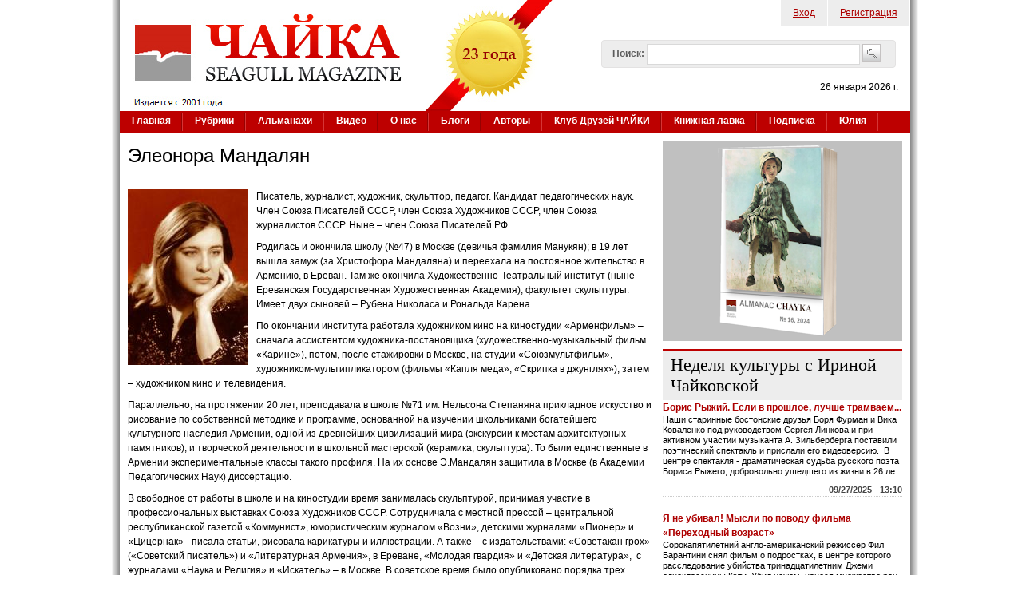

--- FILE ---
content_type: text/html; charset=utf-8
request_url: https://www.chayka.org/authors/eleonora-mandalyan
body_size: 124440
content:

<!DOCTYPE html PUBLIC "-//W3C//DTD XHTML+RDFa 1.0//EN"
  "http://www.w3.org/MarkUp/DTD/xhtml-rdfa-1.dtd">
<html xmlns="http://www.w3.org/1999/xhtml" xml:lang="ru" version="XHTML+RDFa 1.0" dir="ltr"
  
  xmlns:fb="https://ogp.me/ns/fb#"
  xmlns:og="https://ogp.me/ns#">
<head profile="http://www.w3.org/1999/xhtml/vocab">
  <meta http-equiv="Content-Type" content="text/html; charset=utf-8" />
<link rel="shortcut icon" href="https://www.chayka.org/sites/default/files/favico.png" type="image/png" />
<link rel="alternate" type="application/rss+xml" title="Элеонора Мандалян" href="https://www.chayka.org/taxonomy/term/433/all/feed" />
<meta name="description" content="Писатель, журналист, художник, скульптор, педагог. Кандидат педагогических наук. Член Союза Писателей СССР, член Союза Художников СССР, член Союза журналистов СССР. Ныне – член Союза Писателей РФ.Родилась и окончила школу (№47) в Москве (девичья фамилия Манукян); в 19 лет вышла замуж (за Христофора Мандаляна) и переехала на постоянное жительство в Армению, в Ереван. Там же" />
<meta name="generator" content="Drupal 7 (http://drupal.org)" />
<link rel="canonical" href="https://www.chayka.org/authors/eleonora-mandalyan" />
<link rel="shortlink" href="https://www.chayka.org/taxonomy/term/433" />
<meta property="og:site_name" content="Журнал &quot;Чайка&quot;" />
<meta property="og:type" content="article" />
<meta property="og:url" content="https://www.chayka.org/authors/eleonora-mandalyan" />
<meta property="og:title" content="Элеонора Мандалян" />
<meta property="og:description" content="Писатель, журналист, художник, скульптор, педагог. Кандидат педагогических наук. Член Союза Писателей СССР, член Союза Художников СССР, член Союза журналистов СССР. Ныне – член Союза Писателей РФ.Родилась и окончила школу (№47) в Москве (девичья фамилия Манукян); в 19 лет вышла замуж (за Христофора Мандаляна) и переехала на постоянное жительство в Армению, в Ереван. Там же окончила Художественно-Театральный институт (ныне Ереванская Государственная Художественная Академия), факультет скульптуры. Имеет двух сыновей – Рубена Николаса и Рональда Карена. По окончании института работала художником кино на киностудии «Арменфильм» – сначала ассистентом художника-постановщика (художественно-музыкальный фильм «Карине»), потом, после стажировки в Москве, на студии «Союзмультфильм», художником-мультипликатором (фильмы «Капля меда», «Скрипка в джунглях»), затем – художником кино и телевидения. Параллельно, на протяжении 20 лет, преподавала в школе №71 им. Нельсона Степаняна прикладное искусство и рисование по собственной методике и программе, основанной на изучении школьниками богатейшего культурного наследия Армении, одной из древнейших цивилизаций мира (экскурсии к местам архитектурных памятников), и творческой деятельности в школьной мастерской (керамика, скульптура). То были единственные в Армении экспериментальные классы такого профиля. На их основе Э.Мандалян защитила в Москве (в Академии Педагогических Наук) диссертацию. В свободное от работы в школе и на киностудии время занималась скульптурой, принимая участие в профессиональных выставках Союза Художников СССР. Сотрудничала с местной прессой – центральной республиканской газетой «Коммунист», юмористическим журналом «Возни», детскими журналами «Пионер» и «Цицернак» - писала статьи, рисовала карикатуры и иллюстрации. А также – с издательствами: «Советакан грох» («Советский писатель») и «Литературная Армения», в Ереване, «Молодая гвардия» и «Детская литература», с журналами «Наука и Религия» и «Искатель» – в Москве. В советское время было опубликовано порядка трех десятков художественных произведений Элеоноры Мандалян – научно-фантастических рассказов, повестей, романов – в альманахах и авторских сборниках, отдельным изданием и в литературных журналах. В 1991 году Э.Мандалян вернулась с семьей в Москву, где работала старшим научным сотрудником Института Художественного Воспитания при АПН, киносценаристом студии «Сирин», продолжая сотрудничество с издательствами: «Детская литература» и «Молодая гвардия». В 1994 году эмигрировала вместе с семьей в США, обосновавшись в Лос-Анджелесе. В первые годы посещала курсы английского языка и мультипликации в колледже, одновременно работая литературным редактором в русско-американском альманахе «Панорама», а также – вела там свою рубрику «Непознанное» и была внештатным корреспондентом старейшей русскоязычной газеты в Америке «Новое Русское Слово». Обзаведясь большой муфельной печью, продолжала занятия скульптурой, что было исключительно для души и никак не помогало встать в новой среде обитания на ноги.С 2000-го года начала работать художником-дизайнером в компьютерной лаборатории Института Биологических Имиджей университета UCLA (пригодились и навыки мультипликатора). Параллельно сотрудничала с различными русскоязычными газетами и журналами. Впоследствии сосредоточилась в основном на журналистике, публикуясь, помимо уже названных, в таких периодических изданиях, как: «Ноев ковчег» (Москва), «АиФ», «Комсомольская Правда», «Русский Базар» (Нью-Йорк, США), журналы: «Чайка» (Балтимор, США), «Кругозор» (Бостон, США) и «New Style» (Лондон, Англия). На сегодняшний день Э.Мандалян является автором свыше тысячи обстоятельных, развернутых статей, написанных в США на самые различные темы, включая рубрики «В мире кино» и «Незнакомая Америка» («Русский базар»), «Путешествия» («New Style»), «Кинообозрение с Элеонорой Мандалян», «Чайка»). В 2012 году в США был опубликован научно-фантастический роман Элеоноры Мандалян – «Анатомия Зла»." />
<meta name="twitter:card" content="summary" />
<meta name="twitter:site" content="@Chayka_Magazine" />
<meta name="twitter:url" content="https://www.chayka.org/authors/eleonora-mandalyan" />
<meta name="twitter:title" content="Элеонора Мандалян" />
<meta name="twitter:description" content="Писатель, журналист, художник, скульптор, педагог. Кандидат педагогических наук. Член Союза Писателей СССР, член Союза Художников СССР, член Союза журналистов СССР. Ныне – член Союза Писателей" />
  <title>Элеонора Мандалян | Журнал "Чайка"</title>
  <link type="text/css" rel="stylesheet" href="https://www.chayka.org/sites/default/files/css/css_xE-rWrJf-fncB6ztZfd2huxqgxu4WO-qwma6Xer30m4.css" media="all" />
<link type="text/css" rel="stylesheet" href="https://www.chayka.org/sites/default/files/css/css_cwapSra-tGRaldlbuXE2MIbSgNEIWC3V0y65x2lOmxY.css" media="all" />
<link type="text/css" rel="stylesheet" href="https://www.chayka.org/sites/default/files/css/css_eEyk6ZdGbwLpk-aMckehKkP31T6PLe5LUcoUUtm8f20.css" media="all" />
<link type="text/css" rel="stylesheet" href="https://www.chayka.org/sites/default/files/css/css_QQYcXS1oWAFoJIWRPjf10qADj6KDsO2_IDr1959cQsE.css" media="all" />
<link type="text/css" rel="stylesheet" href="https://www.chayka.org/sites/default/files/css/css_XZJIpRfHux8CNAXtI4pArej49haKC9JZJWBwcABCKP8.css" media="all" />
  <script type="text/javascript" src="https://www.chayka.org/sites/default/files/js/js_qikmINIYTWe4jcTUn8cKiMr8bmSDiZB9LQqvceZ6wlM.js"></script>
<script type="text/javascript" src="https://www.chayka.org/sites/all/libraries/mediaelement/build/mediaelement-and-player.min.js?v=4"></script>
<script type="text/javascript" src="https://www.chayka.org/sites/default/files/js/js_swsoGpt9XCp9sGqoKVyqAgtESqPLlUUZNlj_USwV1lE.js"></script>
<script type="text/javascript" src="https://www.googletagmanager.com/gtag/js?id=G-25GHQJGXWJ"></script>
<script type="text/javascript">
<!--//--><![CDATA[//><!--
window.google_analytics_uacct = "G-25GHQJGXWJ";window.dataLayer = window.dataLayer || [];function gtag(){dataLayer.push(arguments)};gtag("js", new Date());gtag("set", "developer_id.dMDhkMT", true);gtag("config", "G-25GHQJGXWJ", {"groups":"default","allow_ad_personalization_signals":false});
//--><!]]>
</script>
<script type="text/javascript" src="https://www.chayka.org/sites/default/files/js/js_zr78Xc0C709JmGrJiui0wv04_QWBxi3u4WgLNz-UcHI.js"></script>
<script type="text/javascript">
<!--//--><![CDATA[//><!--
jQuery.extend(Drupal.settings, {"basePath":"\/","pathPrefix":"","ajaxPageState":{"theme":"chayka","theme_token":"AsqQ46xMyyWjP_2El_-RZDfecX-cUl67TlDkolXaY8I","js":{"sites\/all\/modules\/addthis\/addthis.js":1,"misc\/jquery.js":1,"misc\/jquery-extend-3.4.0.js":1,"misc\/jquery.once.js":1,"misc\/drupal.js":1,"sites\/all\/libraries\/mediaelement\/build\/mediaelement-and-player.min.js":1,"public:\/\/languages\/ru_xEhIcfymCVlxuQgnA7fmsUvzxmm4TsrHApa49LeZEmc.js":1,"sites\/all\/libraries\/colorbox\/jquery.colorbox-min.js":1,"sites\/all\/libraries\/DOMPurify\/purify.min.js":1,"sites\/all\/modules\/colorbox\/js\/colorbox.js":1,"sites\/all\/modules\/colorbox\/js\/colorbox_load.js":1,"sites\/all\/modules\/colorbox\/js\/colorbox_inline.js":1,"sites\/all\/modules\/mediaelement\/mediaelement.js":1,"sites\/all\/modules\/google_analytics\/googleanalytics.js":1,"https:\/\/www.googletagmanager.com\/gtag\/js?id=G-25GHQJGXWJ":1,"0":1,"misc\/custom_script.js":1,"sites\/all\/modules\/rotating_banner\/includes\/jquery.easing.js":1,"sites\/all\/modules\/rotating_banner\/includes\/jquery.cycle.js":1,"sites\/all\/modules\/rotating_banner\/rotating_banner.js":1},"css":{"modules\/system\/system.base.css":1,"modules\/system\/system.menus.css":1,"modules\/system\/system.messages.css":1,"modules\/system\/system.theme.css":1,"sites\/all\/libraries\/mediaelement\/build\/mediaelementplayer.min.css":1,"sites\/all\/modules\/simplenews\/simplenews.css":1,"modules\/comment\/comment.css":1,"modules\/field\/theme\/field.css":1,"modules\/node\/node.css":1,"modules\/search\/search.css":1,"sites\/all\/modules\/ubercart\/uc_order\/uc_order.css":1,"sites\/all\/modules\/ubercart\/uc_product\/uc_product.css":1,"sites\/all\/modules\/ubercart\/uc_store\/uc_store.css":1,"modules\/user\/user.css":1,"sites\/all\/modules\/views\/css\/views.css":1,"sites\/all\/modules\/media\/modules\/media_wysiwyg\/css\/media_wysiwyg.base.css":1,"sites\/all\/libraries\/colorbox\/example1\/colorbox.css":1,"sites\/all\/modules\/ctools\/css\/ctools.css":1,"sites\/all\/modules\/adsense\/css\/adsense.css":1,"sites\/all\/modules\/rotating_banner\/rotating_banner.css":1,"sites\/all\/themes\/genesis\/genesis\/css\/layout.css":1,"sites\/all\/themes\/genesis\/genesis\/css\/admin-styles.css":1,"sites\/all\/themes\/chayka\/css\/html-elements.css":1,"sites\/all\/themes\/chayka\/css\/page.css":1,"sites\/all\/themes\/chayka\/css\/fields.css":1,"sites\/all\/themes\/chayka\/css\/nodes.css":1,"sites\/all\/themes\/chayka\/css\/blocks.css":1,"sites\/all\/themes\/chayka\/css\/comments.css":1,"sites\/all\/themes\/chayka\/css\/navigation.css":1,"sites\/all\/themes\/chayka\/css\/views-styles.css":1,"sites\/all\/themes\/chayka\/css\/custom.css":1}},"colorbox":{"opacity":"0.85","current":"{current} of {total}","previous":"\u00ab Prev","next":"Next \u00bb","close":"Close","maxWidth":"98%","maxHeight":"98%","fixed":true,"mobiledetect":true,"mobiledevicewidth":"480px","file_public_path":"\/sites\/default\/files","specificPagesDefaultValue":"admin*\nimagebrowser*\nimg_assist*\nimce*\nnode\/add\/*\nnode\/*\/edit\nprint\/*\nprintpdf\/*\nsystem\/ajax\nsystem\/ajax\/*"},"jcarousel":{"ajaxPath":"\/jcarousel\/ajax\/views"},"mediaelementAll":true,"rotatingBanners":{"rotating-banner-2":{"fluid":"0","width":"300","height":"250","cycle":{"fx":"fade","auto_slide":1,"timeout":"15000"},"controls":"buttons"}},"urlIsAjaxTrusted":{"\/authors\/eleonora-mandalyan":true},"googleanalytics":{"account":["G-25GHQJGXWJ"],"trackOutbound":1,"trackMailto":1,"trackDownload":1,"trackDownloadExtensions":"7z|aac|arc|arj|asf|asx|avi|bin|csv|doc(x|m)?|dot(x|m)?|exe|flv|gif|gz|gzip|hqx|jar|jpe?g|js|mp(2|3|4|e?g)|mov(ie)?|msi|msp|pdf|phps|png|ppt(x|m)?|pot(x|m)?|pps(x|m)?|ppam|sld(x|m)?|thmx|qtm?|ra(m|r)?|sea|sit|tar|tgz|torrent|txt|wav|wma|wmv|wpd|xls(x|m|b)?|xlt(x|m)|xlam|xml|z|zip","trackColorbox":1},"addthis":{"async":0,"domready":1,"widget_url":"https:\/\/s7.addthis.com\/js\/300\/addthis_widget.js","addthis_config":{"pubid":"chayka","services_compact":"facebook,twitter,email,printfriendly,mymailru,vk,odnoklassniki_ru,more","services_exclude":"","data_track_clickback":true,"ui_508_compliant":false,"ui_click":false,"ui_cobrand":"\u0416\u0443\u0440\u043d\u0430\u043b \u0427\u0410\u0419\u041a\u0410","ui_delay":0,"ui_header_background":"","ui_header_color":"","ui_open_windows":false,"ui_use_css":true,"ui_use_addressbook":false,"ui_language":"ru","data_ga_property":"G-25GHQJGXWJ","data_ga_social":true},"addthis_share":{"templates":{"twitter":"{{title}} {{url}} via @AddThis"}}}});
//--><!]]>
</script>
  </head>
<body id="genesis-1c" >
<div id="page_wrapper_left"> 
<div id="page_wrapper_right">


      <div id="skip-link">
      <a href="#main-content">Перейти к основному содержанию</a>
    </div>
  
    <div id="container" class="html not-front not-logged-in one-sidebar sidebar-second page-taxonomy page-taxonomy-term page-taxonomy-term- page-taxonomy-term-433 section-authors">
      
    
    
    <div id="header" class="clearfix">

              <div id="branding">

                                    <div class="logo-site-name"><strong>
                <span id="logo"><a href="/" title="Главная страница" rel="home"><img src="https://www.chayka.org/sites/all/themes/chayka/logo.png" alt=" logo" /></a></span>                              </strong></div>
                      
          
        </div> <!-- /branding -->
      
              <div id="header-blocks">  <div class="region region-header">
    <div id="block-menu-menu-top-menu" class="block block-menu block-odd block-header block-count-1 ">
  <div class="block-inner">

              
    <div class="content">
      <ul class="menu"><li class="first leaf"><a href="/chuser/login" title="Войти на сайт, как зарегистрированный пользователь">Вход</a></li>
<li class="last leaf"><a href="/chuser/register" title="Зарегистрироваться на сайте">Регистрация</a></li>
</ul>    </div>

  </div>
</div>
<div id="block-search-form" class="block block-search block-even block-header block-count-2 ">
  <div class="block-inner">

              
    <div class="content">
      <form action="/authors/eleonora-mandalyan" method="post" id="search-block-form" accept-charset="UTF-8"><div><div class="container-inline">
      <h2 class="element-invisible">Форма поиска</h2>
    <div class="form-item form-type-textfield form-item-search-block-form">
  <label for="edit-search-block-form--2">Поиск: </label>
 <input title="Введите искомые термины." type="text" id="edit-search-block-form--2" name="search_block_form" value="" size="40" maxlength="128" class="form-text" />
</div>
<div class="form-actions form-wrapper" id="edit-actions"><input type="image" id="edit-submit--2" name="submit" src="/sites/all/themes/chayka/images/search_button.png" class="form-submit" /></div><input type="hidden" name="form_build_id" value="form-v3xXlD_bGoCeUJWSaJvi645euZLIXva49y-q7_3y5rw" />
<input type="hidden" name="form_id" value="search_block_form" />
</div>
</div></form>    </div>

  </div>
</div>
<div id="block-block-1" class="block block-block block-odd block-header block-count-3 ">
  <div class="block-inner">

              
    <div class="content">
      <p class="today_date">26 января 2026 г.</p>    </div>

  </div>
</div>
  </div>
</div>
      
    </div> <!-- /header -->

          <div id="main-menu-wrapper" class="clearfix">
        <div class="main-menu-inner"><h2>Основные ссылки</h2><ul id="main-menu" class="links clearfix"><li class="menu-198 first"><a href="/" title="">Главная</a></li>
<li class="menu-465"><a href="/categories">Рубрики</a></li>
<li class="menu-9274"><a href="/almanacs" title="Альманахи журнала ЧАЙКА">Альманахи</a></li>
<li class="menu-9454"><a href="/node/7038">Видео</a></li>
<li class="menu-467"><a href="/contact.php" title="Американский журнал на русском языке «Чайка» (Seagull magazine)">О нас</a></li>
<li class="menu-495"><a href="/blogs">Блоги</a></li>
<li class="menu-503"><a href="/authors.php" title="">Авторы</a></li>
<li class="menu-16863"><a href="/categories/klub-druzey-chayki" title="">Клуб Друзей ЧАЙКИ</a></li>
<li class="menu-15778"><a href="/categories/knizhnaya-lavka" title="Книги авторов ЧАЙКИ">Книжная лавка</a></li>
<li class="menu-10823"><a href="/podpiska.php">Подписка</a></li>
<li class="menu-14603 last"><a href="/categories/yuliya-dobrovolskaya" title="Юлия Добровольская – итальянистка и переводчица">Юлия</a></li>
</ul></div>
      </div>
    
  
      
  
  <div id="columns" class="clear clearfix">
    <div id="content-column">
      <div class="content-inner">

	  	  
        
        <div id="main-content">
                                <h1 id="page-title">Элеонора Мандалян</h1>
                    
                      <div class="local-tasks"></div>
          
          
          <div id="content">
              <div class="region region-content">
    <div id="block-system-main" class="block block-system block-odd block-content block-count-4 ">
  <div class="block-inner">

              
    <div class="content">
      <div class="view view-taxonomy-term view-id-taxonomy_term view-display-id-page view-dom-id-d8dc733ac479686bd8be08325faf32db">
            <div class="view-header">
      <div class="view view-taxonomy-description view-id-taxonomy_description view-display-id-default view-dom-id-f81445790a625865c44bd0d156d9d110">
        
  
  
      <div class="view-content">
        <div class="views-row views-row-1 views-row-odd views-row-first views-row-last">
      
  <div class="views-field views-field-field-author-pict">        <div class="field-content"><img src="https://www.chayka.org/sites/default/files/styles/medium/public/Mandalian.jpg?itok=eqdzKIHV" width="151" height="220" alt="" /></div>  </div>  
  <div class="views-field views-field-description">        <div class="field-content"><!-- [if gte mso 9]><xml>
 <o:OfficeDocumentSettings>
  <o:AllowPNG></o:AllowPNG>
 </o:OfficeDocumentSettings>
</xml><![endif]--><p class="MsoNormal"><span lang="RU">П</span><span lang="RU">исатель, журналист, художник, скульптор, педагог. Кандидат педагогических наук.</span> <span lang="RU">Член Союза Писателей СССР, член Союза Художников СССР, член Союза журналистов СССР. Ныне – член Союза Писателей РФ.</span></p><p class="MsoNormal"><span lang="RU">Родилась и окончила школу (№47) в Москве (девичья фамилия Манукян); в 19 лет вышла замуж (за Христофора Мандаляна) и переехала на постоянное жительство в Армению, в Ереван. Там же окончила Художественно-Театральный институт (ныне Ереванская Государственная Художественная Академия), факультет скульптуры. Имеет двух сыновей – Рубена Николаса и Рональда Карена. </span></p><p class="MsoNormal"><span lang="RU">По окончании института работала художником кино на киностудии «Арменфильм» – сначала ассистентом художника-постановщика (художественно-музыкальный фильм «Карине»), потом, после стажировки в Москве, на студии «Союзмультфильм», художником-мультипликатором (фильмы «Капля меда», «Скрипка в джунглях»), затем – художником кино и телевидения. </span></p><p class="MsoNormal"><span lang="RU">Параллельно, на протяжении 20 лет, преподавала в школе №71 им. Нельсона Степаняна прикладное искусство и рисование по собственной методике и программе, основанной на изучении школьниками богатейшего культурного наследия Армении, одной из древнейших цивилизаций мира (экскурсии к местам архитектурных памятников), и творческой деятельности в школьной мастерской (керамика, скульптура). То были единственные в Армении экспериментальные классы такого профиля. На их основе Э.Мандалян защитила в Москве (в Академии Педагогических Наук) диссертацию. </span></p><p class="MsoNormal"><span lang="RU">В свободное от работы в школе и на киностудии время занималась скульптурой, принимая участие в профессиональных выставках Союза Художников СССР. Сотрудничала с местной прессой – центральной республиканской газетой «Коммунист», юмористическим журналом «Возни», детскими журналами «Пионер» и «Цицернак» - писала статьи, рисовала карикатуры и иллюстрации. А также – с издательствами: «Советакан грох» («Советский писатель») и «Литературная Армения», в Ереване, «Молодая гвардия» и «Детская литература», <span style="mso-spacerun: yes;">&nbsp;</span>с журналами «Наука и Религия» и «Искатель» – в Москве. В советское время было опубликовано порядка трех десятков художественных произведений Элеоноры Мандалян – научно-фантастических рассказов, повестей, романов – в альманахах и авторских сборниках, отдельным изданием и в литературных журналах. </span></p><p class="MsoNormal"><span lang="RU">В 1991 году Э.Мандалян вернулась с семьей в Москву, где работала старшим научным сотрудником Института Художественного Воспитания при АПН, киносценаристом студии «Сирин», продолжая сотрудничество с издательствами: «Детская литература» и «Молодая гвардия». <span style="mso-spacerun: yes;">&nbsp;</span></span></p><p class="MsoNormal"><span lang="RU">В 1994 году эмигрировала вместе с семьей в США, обосновавшись в Лос-Анджелесе. В первые годы посещала курсы английского языка и мультипликации в колледже, одновременно работая литературным редактором в русско-американском альманахе «Панорама», а также – вела там свою рубрику «Непознанное» и была внештатным корреспондентом старейшей русскоязычной газеты в Америке «Новое Русское Слово». </span></p><p class="MsoNormal"><span lang="RU">Обзаведясь большой муфельной печью, продолжала занятия скульптурой, что было исключительно для души и никак не помогало встать в новой среде обитания на ноги.</span></p><p class="MsoNormal"><span lang="RU">С 2000-го года начала работать художником-дизайнером в компьютерной лаборатории Института Биологических Имиджей университета UCLA (пригодились и навыки мультипликатора). Параллельно сотрудничала с различными русскоязычными газетами и журналами. Впоследствии сосредоточилась в основном на журналистике, публикуясь, помимо уже названных, в таких периодических изданиях, как: «Ноев ковчег» (Москва), «АиФ», «Комсомольская Правда», «Русский Базар» (Нью-Йорк, США), журналы: «Чайка» (Балтимор, США), «Кругозор» (Бостон, США) и «New Style» (Лондон, Англия). </span></p><p class="MsoNormal"><span lang="RU">На сегодняшний день Э.Мандалян является автором свыше тысячи обстоятельных, развернутых статей, написанных в США на самые различные темы, включая рубрики «В мире кино» и «Незнакомая Америка» («Русский базар»), «Путешествия» («New Style»), «Кинообозрение с Элеонорой Мандалян», «Чайка»). В 2012 году в США был опубликован научно-фантастический роман Элеоноры Мандалян – «Анатомия Зла».</span></p><!-- [if gte mso 9]><xml>
 <w:WordDocument>
  <w:View>Normal</w:View>
  <w:Zoom>0</w:Zoom>
  <w:TrackMoves></w:TrackMoves>
  <w:TrackFormatting></w:TrackFormatting>
  <w:PunctuationKerning></w:PunctuationKerning>
  <w:ValidateAgainstSchemas></w:ValidateAgainstSchemas>
  <w:SaveIfXMLInvalid>false</w:SaveIfXMLInvalid>
  <w:IgnoreMixedContent>false</w:IgnoreMixedContent>
  <w:AlwaysShowPlaceholderText>false</w:AlwaysShowPlaceholderText>
  <w:DoNotPromoteQF></w:DoNotPromoteQF>
  <w:LidThemeOther>EN-US</w:LidThemeOther>
  <w:LidThemeAsian>X-NONE</w:LidThemeAsian>
  <w:LidThemeComplexScript>X-NONE</w:LidThemeComplexScript>
  <w:Compatibility>
   <w:BreakWrappedTables></w:BreakWrappedTables>
   <w:SnapToGridInCell></w:SnapToGridInCell>
   <w:WrapTextWithPunct></w:WrapTextWithPunct>
   <w:UseAsianBreakRules></w:UseAsianBreakRules>
   <w:DontGrowAutofit></w:DontGrowAutofit>
   <w:SplitPgBreakAndParaMark></w:SplitPgBreakAndParaMark>
   <w:EnableOpenTypeKerning></w:EnableOpenTypeKerning>
   <w:DontFlipMirrorIndents></w:DontFlipMirrorIndents>
   <w:OverrideTableStyleHps></w:OverrideTableStyleHps>
  </w:Compatibility>
  <m:mathPr>
   <m:mathFont m:val="Cambria Math"></m:mathFont>
   <m:brkBin m:val="before"></m:brkBin>
   <m:brkBinSub m:val="&#45;-"></m:brkBinSub>
   <m:smallFrac m:val="off"></m:smallFrac>
   <m:dispDef></m:dispDef>
   <m:lMargin m:val="0"></m:lMargin>
   <m:rMargin m:val="0"></m:rMargin>
   <m:defJc m:val="centerGroup"></m:defJc>
   <m:wrapIndent m:val="1440"></m:wrapIndent>
   <m:intLim m:val="subSup"></m:intLim>
   <m:naryLim m:val="undOvr"></m:naryLim>
  </m:mathPr></w:WordDocument>
</xml><![endif]--><!-- [if gte mso 9]><xml>
 <w:LatentStyles DefLockedState="false" DefUnhideWhenUsed="true"
  DefSemiHidden="true" DefQFormat="false" DefPriority="99"
  LatentStyleCount="267">
  <w:LsdException Locked="false" Priority="0" SemiHidden="false"
   UnhideWhenUsed="false" QFormat="true" Name="Normal"></w:LsdException>
  <w:LsdException Locked="false" Priority="9" SemiHidden="false"
   UnhideWhenUsed="false" QFormat="true" Name="heading 1"></w:LsdException>
  <w:LsdException Locked="false" Priority="9" QFormat="true" Name="heading 2"></w:LsdException>
  <w:LsdException Locked="false" Priority="9" QFormat="true" Name="heading 3"></w:LsdException>
  <w:LsdException Locked="false" Priority="9" QFormat="true" Name="heading 4"></w:LsdException>
  <w:LsdException Locked="false" Priority="9" QFormat="true" Name="heading 5"></w:LsdException>
  <w:LsdException Locked="false" Priority="9" QFormat="true" Name="heading 6"></w:LsdException>
  <w:LsdException Locked="false" Priority="9" QFormat="true" Name="heading 7"></w:LsdException>
  <w:LsdException Locked="false" Priority="9" QFormat="true" Name="heading 8"></w:LsdException>
  <w:LsdException Locked="false" Priority="9" QFormat="true" Name="heading 9"></w:LsdException>
  <w:LsdException Locked="false" Priority="39" Name="toc 1"></w:LsdException>
  <w:LsdException Locked="false" Priority="39" Name="toc 2"></w:LsdException>
  <w:LsdException Locked="false" Priority="39" Name="toc 3"></w:LsdException>
  <w:LsdException Locked="false" Priority="39" Name="toc 4"></w:LsdException>
  <w:LsdException Locked="false" Priority="39" Name="toc 5"></w:LsdException>
  <w:LsdException Locked="false" Priority="39" Name="toc 6"></w:LsdException>
  <w:LsdException Locked="false" Priority="39" Name="toc 7"></w:LsdException>
  <w:LsdException Locked="false" Priority="39" Name="toc 8"></w:LsdException>
  <w:LsdException Locked="false" Priority="39" Name="toc 9"></w:LsdException>
  <w:LsdException Locked="false" Priority="35" QFormat="true" Name="caption"></w:LsdException>
  <w:LsdException Locked="false" Priority="10" SemiHidden="false"
   UnhideWhenUsed="false" QFormat="true" Name="Title"></w:LsdException>
  <w:LsdException Locked="false" Priority="1" Name="Default Paragraph Font"></w:LsdException>
  <w:LsdException Locked="false" Priority="11" SemiHidden="false"
   UnhideWhenUsed="false" QFormat="true" Name="Subtitle"></w:LsdException>
  <w:LsdException Locked="false" Priority="22" SemiHidden="false"
   UnhideWhenUsed="false" QFormat="true" Name="Strong"></w:LsdException>
  <w:LsdException Locked="false" Priority="0" SemiHidden="false"
   UnhideWhenUsed="false" QFormat="true" Name="Emphasis"></w:LsdException>
  <w:LsdException Locked="false" Priority="59" SemiHidden="false"
   UnhideWhenUsed="false" Name="Table Grid"></w:LsdException>
  <w:LsdException Locked="false" UnhideWhenUsed="false" Name="Placeholder Text"></w:LsdException>
  <w:LsdException Locked="false" Priority="1" SemiHidden="false"
   UnhideWhenUsed="false" QFormat="true" Name="No Spacing"></w:LsdException>
  <w:LsdException Locked="false" Priority="60" SemiHidden="false"
   UnhideWhenUsed="false" Name="Light Shading"></w:LsdException>
  <w:LsdException Locked="false" Priority="61" SemiHidden="false"
   UnhideWhenUsed="false" Name="Light List"></w:LsdException>
  <w:LsdException Locked="false" Priority="62" SemiHidden="false"
   UnhideWhenUsed="false" Name="Light Grid"></w:LsdException>
  <w:LsdException Locked="false" Priority="63" SemiHidden="false"
   UnhideWhenUsed="false" Name="Medium Shading 1"></w:LsdException>
  <w:LsdException Locked="false" Priority="64" SemiHidden="false"
   UnhideWhenUsed="false" Name="Medium Shading 2"></w:LsdException>
  <w:LsdException Locked="false" Priority="65" SemiHidden="false"
   UnhideWhenUsed="false" Name="Medium List 1"></w:LsdException>
  <w:LsdException Locked="false" Priority="66" SemiHidden="false"
   UnhideWhenUsed="false" Name="Medium List 2"></w:LsdException>
  <w:LsdException Locked="false" Priority="67" SemiHidden="false"
   UnhideWhenUsed="false" Name="Medium Grid 1"></w:LsdException>
  <w:LsdException Locked="false" Priority="68" SemiHidden="false"
   UnhideWhenUsed="false" Name="Medium Grid 2"></w:LsdException>
  <w:LsdException Locked="false" Priority="69" SemiHidden="false"
   UnhideWhenUsed="false" Name="Medium Grid 3"></w:LsdException>
  <w:LsdException Locked="false" Priority="70" SemiHidden="false"
   UnhideWhenUsed="false" Name="Dark List"></w:LsdException>
  <w:LsdException Locked="false" Priority="71" SemiHidden="false"
   UnhideWhenUsed="false" Name="Colorful Shading"></w:LsdException>
  <w:LsdException Locked="false" Priority="72" SemiHidden="false"
   UnhideWhenUsed="false" Name="Colorful List"></w:LsdException>
  <w:LsdException Locked="false" Priority="73" SemiHidden="false"
   UnhideWhenUsed="false" Name="Colorful Grid"></w:LsdException>
  <w:LsdException Locked="false" Priority="60" SemiHidden="false"
   UnhideWhenUsed="false" Name="Light Shading Accent 1"></w:LsdException>
  <w:LsdException Locked="false" Priority="61" SemiHidden="false"
   UnhideWhenUsed="false" Name="Light List Accent 1"></w:LsdException>
  <w:LsdException Locked="false" Priority="62" SemiHidden="false"
   UnhideWhenUsed="false" Name="Light Grid Accent 1"></w:LsdException>
  <w:LsdException Locked="false" Priority="63" SemiHidden="false"
   UnhideWhenUsed="false" Name="Medium Shading 1 Accent 1"></w:LsdException>
  <w:LsdException Locked="false" Priority="64" SemiHidden="false"
   UnhideWhenUsed="false" Name="Medium Shading 2 Accent 1"></w:LsdException>
  <w:LsdException Locked="false" Priority="65" SemiHidden="false"
   UnhideWhenUsed="false" Name="Medium List 1 Accent 1"></w:LsdException>
  <w:LsdException Locked="false" UnhideWhenUsed="false" Name="Revision"></w:LsdException>
  <w:LsdException Locked="false" Priority="34" SemiHidden="false"
   UnhideWhenUsed="false" QFormat="true" Name="List Paragraph"></w:LsdException>
  <w:LsdException Locked="false" Priority="29" SemiHidden="false"
   UnhideWhenUsed="false" QFormat="true" Name="Quote"></w:LsdException>
  <w:LsdException Locked="false" Priority="30" SemiHidden="false"
   UnhideWhenUsed="false" QFormat="true" Name="Intense Quote"></w:LsdException>
  <w:LsdException Locked="false" Priority="66" SemiHidden="false"
   UnhideWhenUsed="false" Name="Medium List 2 Accent 1"></w:LsdException>
  <w:LsdException Locked="false" Priority="67" SemiHidden="false"
   UnhideWhenUsed="false" Name="Medium Grid 1 Accent 1"></w:LsdException>
  <w:LsdException Locked="false" Priority="68" SemiHidden="false"
   UnhideWhenUsed="false" Name="Medium Grid 2 Accent 1"></w:LsdException>
  <w:LsdException Locked="false" Priority="69" SemiHidden="false"
   UnhideWhenUsed="false" Name="Medium Grid 3 Accent 1"></w:LsdException>
  <w:LsdException Locked="false" Priority="70" SemiHidden="false"
   UnhideWhenUsed="false" Name="Dark List Accent 1"></w:LsdException>
  <w:LsdException Locked="false" Priority="71" SemiHidden="false"
   UnhideWhenUsed="false" Name="Colorful Shading Accent 1"></w:LsdException>
  <w:LsdException Locked="false" Priority="72" SemiHidden="false"
   UnhideWhenUsed="false" Name="Colorful List Accent 1"></w:LsdException>
  <w:LsdException Locked="false" Priority="73" SemiHidden="false"
   UnhideWhenUsed="false" Name="Colorful Grid Accent 1"></w:LsdException>
  <w:LsdException Locked="false" Priority="60" SemiHidden="false"
   UnhideWhenUsed="false" Name="Light Shading Accent 2"></w:LsdException>
  <w:LsdException Locked="false" Priority="61" SemiHidden="false"
   UnhideWhenUsed="false" Name="Light List Accent 2"></w:LsdException>
  <w:LsdException Locked="false" Priority="62" SemiHidden="false"
   UnhideWhenUsed="false" Name="Light Grid Accent 2"></w:LsdException>
  <w:LsdException Locked="false" Priority="63" SemiHidden="false"
   UnhideWhenUsed="false" Name="Medium Shading 1 Accent 2"></w:LsdException>
  <w:LsdException Locked="false" Priority="64" SemiHidden="false"
   UnhideWhenUsed="false" Name="Medium Shading 2 Accent 2"></w:LsdException>
  <w:LsdException Locked="false" Priority="65" SemiHidden="false"
   UnhideWhenUsed="false" Name="Medium List 1 Accent 2"></w:LsdException>
  <w:LsdException Locked="false" Priority="66" SemiHidden="false"
   UnhideWhenUsed="false" Name="Medium List 2 Accent 2"></w:LsdException>
  <w:LsdException Locked="false" Priority="67" SemiHidden="false"
   UnhideWhenUsed="false" Name="Medium Grid 1 Accent 2"></w:LsdException>
  <w:LsdException Locked="false" Priority="68" SemiHidden="false"
   UnhideWhenUsed="false" Name="Medium Grid 2 Accent 2"></w:LsdException>
  <w:LsdException Locked="false" Priority="69" SemiHidden="false"
   UnhideWhenUsed="false" Name="Medium Grid 3 Accent 2"></w:LsdException>
  <w:LsdException Locked="false" Priority="70" SemiHidden="false"
   UnhideWhenUsed="false" Name="Dark List Accent 2"></w:LsdException>
  <w:LsdException Locked="false" Priority="71" SemiHidden="false"
   UnhideWhenUsed="false" Name="Colorful Shading Accent 2"></w:LsdException>
  <w:LsdException Locked="false" Priority="72" SemiHidden="false"
   UnhideWhenUsed="false" Name="Colorful List Accent 2"></w:LsdException>
  <w:LsdException Locked="false" Priority="73" SemiHidden="false"
   UnhideWhenUsed="false" Name="Colorful Grid Accent 2"></w:LsdException>
  <w:LsdException Locked="false" Priority="60" SemiHidden="false"
   UnhideWhenUsed="false" Name="Light Shading Accent 3"></w:LsdException>
  <w:LsdException Locked="false" Priority="61" SemiHidden="false"
   UnhideWhenUsed="false" Name="Light List Accent 3"></w:LsdException>
  <w:LsdException Locked="false" Priority="62" SemiHidden="false"
   UnhideWhenUsed="false" Name="Light Grid Accent 3"></w:LsdException>
  <w:LsdException Locked="false" Priority="63" SemiHidden="false"
   UnhideWhenUsed="false" Name="Medium Shading 1 Accent 3"></w:LsdException>
  <w:LsdException Locked="false" Priority="64" SemiHidden="false"
   UnhideWhenUsed="false" Name="Medium Shading 2 Accent 3"></w:LsdException>
  <w:LsdException Locked="false" Priority="65" SemiHidden="false"
   UnhideWhenUsed="false" Name="Medium List 1 Accent 3"></w:LsdException>
  <w:LsdException Locked="false" Priority="66" SemiHidden="false"
   UnhideWhenUsed="false" Name="Medium List 2 Accent 3"></w:LsdException>
  <w:LsdException Locked="false" Priority="67" SemiHidden="false"
   UnhideWhenUsed="false" Name="Medium Grid 1 Accent 3"></w:LsdException>
  <w:LsdException Locked="false" Priority="68" SemiHidden="false"
   UnhideWhenUsed="false" Name="Medium Grid 2 Accent 3"></w:LsdException>
  <w:LsdException Locked="false" Priority="69" SemiHidden="false"
   UnhideWhenUsed="false" Name="Medium Grid 3 Accent 3"></w:LsdException>
  <w:LsdException Locked="false" Priority="70" SemiHidden="false"
   UnhideWhenUsed="false" Name="Dark List Accent 3"></w:LsdException>
  <w:LsdException Locked="false" Priority="71" SemiHidden="false"
   UnhideWhenUsed="false" Name="Colorful Shading Accent 3"></w:LsdException>
  <w:LsdException Locked="false" Priority="72" SemiHidden="false"
   UnhideWhenUsed="false" Name="Colorful List Accent 3"></w:LsdException>
  <w:LsdException Locked="false" Priority="73" SemiHidden="false"
   UnhideWhenUsed="false" Name="Colorful Grid Accent 3"></w:LsdException>
  <w:LsdException Locked="false" Priority="60" SemiHidden="false"
   UnhideWhenUsed="false" Name="Light Shading Accent 4"></w:LsdException>
  <w:LsdException Locked="false" Priority="61" SemiHidden="false"
   UnhideWhenUsed="false" Name="Light List Accent 4"></w:LsdException>
  <w:LsdException Locked="false" Priority="62" SemiHidden="false"
   UnhideWhenUsed="false" Name="Light Grid Accent 4"></w:LsdException>
  <w:LsdException Locked="false" Priority="63" SemiHidden="false"
   UnhideWhenUsed="false" Name="Medium Shading 1 Accent 4"></w:LsdException>
  <w:LsdException Locked="false" Priority="64" SemiHidden="false"
   UnhideWhenUsed="false" Name="Medium Shading 2 Accent 4"></w:LsdException>
  <w:LsdException Locked="false" Priority="65" SemiHidden="false"
   UnhideWhenUsed="false" Name="Medium List 1 Accent 4"></w:LsdException>
  <w:LsdException Locked="false" Priority="66" SemiHidden="false"
   UnhideWhenUsed="false" Name="Medium List 2 Accent 4"></w:LsdException>
  <w:LsdException Locked="false" Priority="67" SemiHidden="false"
   UnhideWhenUsed="false" Name="Medium Grid 1 Accent 4"></w:LsdException>
  <w:LsdException Locked="false" Priority="68" SemiHidden="false"
   UnhideWhenUsed="false" Name="Medium Grid 2 Accent 4"></w:LsdException>
  <w:LsdException Locked="false" Priority="69" SemiHidden="false"
   UnhideWhenUsed="false" Name="Medium Grid 3 Accent 4"></w:LsdException>
  <w:LsdException Locked="false" Priority="70" SemiHidden="false"
   UnhideWhenUsed="false" Name="Dark List Accent 4"></w:LsdException>
  <w:LsdException Locked="false" Priority="71" SemiHidden="false"
   UnhideWhenUsed="false" Name="Colorful Shading Accent 4"></w:LsdException>
  <w:LsdException Locked="false" Priority="72" SemiHidden="false"
   UnhideWhenUsed="false" Name="Colorful List Accent 4"></w:LsdException>
  <w:LsdException Locked="false" Priority="73" SemiHidden="false"
   UnhideWhenUsed="false" Name="Colorful Grid Accent 4"></w:LsdException>
  <w:LsdException Locked="false" Priority="60" SemiHidden="false"
   UnhideWhenUsed="false" Name="Light Shading Accent 5"></w:LsdException>
  <w:LsdException Locked="false" Priority="61" SemiHidden="false"
   UnhideWhenUsed="false" Name="Light List Accent 5"></w:LsdException>
  <w:LsdException Locked="false" Priority="62" SemiHidden="false"
   UnhideWhenUsed="false" Name="Light Grid Accent 5"></w:LsdException>
  <w:LsdException Locked="false" Priority="63" SemiHidden="false"
   UnhideWhenUsed="false" Name="Medium Shading 1 Accent 5"></w:LsdException>
  <w:LsdException Locked="false" Priority="64" SemiHidden="false"
   UnhideWhenUsed="false" Name="Medium Shading 2 Accent 5"></w:LsdException>
  <w:LsdException Locked="false" Priority="65" SemiHidden="false"
   UnhideWhenUsed="false" Name="Medium List 1 Accent 5"></w:LsdException>
  <w:LsdException Locked="false" Priority="66" SemiHidden="false"
   UnhideWhenUsed="false" Name="Medium List 2 Accent 5"></w:LsdException>
  <w:LsdException Locked="false" Priority="67" SemiHidden="false"
   UnhideWhenUsed="false" Name="Medium Grid 1 Accent 5"></w:LsdException>
  <w:LsdException Locked="false" Priority="68" SemiHidden="false"
   UnhideWhenUsed="false" Name="Medium Grid 2 Accent 5"></w:LsdException>
  <w:LsdException Locked="false" Priority="69" SemiHidden="false"
   UnhideWhenUsed="false" Name="Medium Grid 3 Accent 5"></w:LsdException>
  <w:LsdException Locked="false" Priority="70" SemiHidden="false"
   UnhideWhenUsed="false" Name="Dark List Accent 5"></w:LsdException>
  <w:LsdException Locked="false" Priority="71" SemiHidden="false"
   UnhideWhenUsed="false" Name="Colorful Shading Accent 5"></w:LsdException>
  <w:LsdException Locked="false" Priority="72" SemiHidden="false"
   UnhideWhenUsed="false" Name="Colorful List Accent 5"></w:LsdException>
  <w:LsdException Locked="false" Priority="73" SemiHidden="false"
   UnhideWhenUsed="false" Name="Colorful Grid Accent 5"></w:LsdException>
  <w:LsdException Locked="false" Priority="60" SemiHidden="false"
   UnhideWhenUsed="false" Name="Light Shading Accent 6"></w:LsdException>
  <w:LsdException Locked="false" Priority="61" SemiHidden="false"
   UnhideWhenUsed="false" Name="Light List Accent 6"></w:LsdException>
  <w:LsdException Locked="false" Priority="62" SemiHidden="false"
   UnhideWhenUsed="false" Name="Light Grid Accent 6"></w:LsdException>
  <w:LsdException Locked="false" Priority="63" SemiHidden="false"
   UnhideWhenUsed="false" Name="Medium Shading 1 Accent 6"></w:LsdException>
  <w:LsdException Locked="false" Priority="64" SemiHidden="false"
   UnhideWhenUsed="false" Name="Medium Shading 2 Accent 6"></w:LsdException>
  <w:LsdException Locked="false" Priority="65" SemiHidden="false"
   UnhideWhenUsed="false" Name="Medium List 1 Accent 6"></w:LsdException>
  <w:LsdException Locked="false" Priority="66" SemiHidden="false"
   UnhideWhenUsed="false" Name="Medium List 2 Accent 6"></w:LsdException>
  <w:LsdException Locked="false" Priority="67" SemiHidden="false"
   UnhideWhenUsed="false" Name="Medium Grid 1 Accent 6"></w:LsdException>
  <w:LsdException Locked="false" Priority="68" SemiHidden="false"
   UnhideWhenUsed="false" Name="Medium Grid 2 Accent 6"></w:LsdException>
  <w:LsdException Locked="false" Priority="69" SemiHidden="false"
   UnhideWhenUsed="false" Name="Medium Grid 3 Accent 6"></w:LsdException>
  <w:LsdException Locked="false" Priority="70" SemiHidden="false"
   UnhideWhenUsed="false" Name="Dark List Accent 6"></w:LsdException>
  <w:LsdException Locked="false" Priority="71" SemiHidden="false"
   UnhideWhenUsed="false" Name="Colorful Shading Accent 6"></w:LsdException>
  <w:LsdException Locked="false" Priority="72" SemiHidden="false"
   UnhideWhenUsed="false" Name="Colorful List Accent 6"></w:LsdException>
  <w:LsdException Locked="false" Priority="73" SemiHidden="false"
   UnhideWhenUsed="false" Name="Colorful Grid Accent 6"></w:LsdException>
  <w:LsdException Locked="false" Priority="19" SemiHidden="false"
   UnhideWhenUsed="false" QFormat="true" Name="Subtle Emphasis"></w:LsdException>
  <w:LsdException Locked="false" Priority="21" SemiHidden="false"
   UnhideWhenUsed="false" QFormat="true" Name="Intense Emphasis"></w:LsdException>
  <w:LsdException Locked="false" Priority="31" SemiHidden="false"
   UnhideWhenUsed="false" QFormat="true" Name="Subtle Reference"></w:LsdException>
  <w:LsdException Locked="false" Priority="32" SemiHidden="false"
   UnhideWhenUsed="false" QFormat="true" Name="Intense Reference"></w:LsdException>
  <w:LsdException Locked="false" Priority="33" SemiHidden="false"
   UnhideWhenUsed="false" QFormat="true" Name="Book Title"></w:LsdException>
  <w:LsdException Locked="false" Priority="37" Name="Bibliography"></w:LsdException>
  <w:LsdException Locked="false" Priority="39" QFormat="true" Name="TOC Heading"></w:LsdException>
 </w:LatentStyles>
</xml><![endif]--><!-- [if gte mso 10]>
<style>
 /* Style Definitions */
 table.MsoNormalTable
	{mso-style-name:"Table Normal";
	mso-tstyle-rowband-size:0;
	mso-tstyle-colband-size:0;
	mso-style-noshow:yes;
	mso-style-priority:99;
	mso-style-parent:"";
	mso-padding-alt:0in 5.4pt 0in 5.4pt;
	mso-para-margin:0in;
	mso-para-margin-bottom:.0001pt;
	mso-pagination:widow-orphan;
	font-size:10.0pt;
	font-family:"Calibri","sans-serif";}
</style>
<![endif]--></div>  </div>  </div>
    </div>
  
  
  
  
  
  
</div>    </div>
  
  
  
      <div class="view-content">
        <div class="views-row views-row-1 views-row-odd views-row-first">
    
<div id="node-14353" class="node node-chayka-article node-promoted node-teaser">
  <div class="node-inner clearfix">

        <div class="node-content preview-article"> 
		<div class="preview-pub-date">
		1 августа 2023 г.		</div>	
		<div class="preview-issue-number"></div>
		<div class="preview-category"><div class="field field-name-field-category field-type-taxonomy-term-reference field-label-hidden"><div class="field-items"><div class="field-item even"><a href="/categories/zanimatelnaya-istoriya">Занимательная история</a></div></div></div></div>
		<div class="clearfix"></div>
		<div class="preview-image">

			<a href="/node/14353" rel="bookmark"><div class="field field-name-field-teaser-image field-type-media field-label-hidden"><div class="field-items"><div class="field-item even"><div id="file-26094" class="file file-image file-image-jpeg">

        <h2 class="element-invisible"><a href="/media/11jpg-7">1_1.jpg</a></h2>
    
  
  <div class="content">
    <span id="styles-0-0" class="styles file-styles square_120_style">  <img width="120" height="120" src="https://www.chayka.org/sites/default/files/styles/square_120_format/public/1_1_0.jpg?itok=0TIkCzxE" alt="" title="" /></span>  </div>

  
</div>
</div></div></div></a>
		</div>
		<div class="preview-author"><div class="field field-name-field-author field-type-taxonomy-term-reference field-label-hidden"><div class="field-items"><div class="field-item even"><a href="/authors/eleonora-mandalyan" class="active">Элеонора Мандалян</a></div></div></div></div>
		<div class="node-title preview-title">
			<a href="/node/14353" rel="bookmark">Сатанисты Америки</a>
		</div>		
		<div class="preview-body"><div class="field field-name-body field-type-text-with-summary field-label-hidden"><div class="field-items"><div class="field-item even">Думаю, не только мое внимание привлекла скупая информация в американских СМИ о том, что некая организация, именующая себя The Satanic Temple (TST) - «Сатанинским Храмом»,  или «Храмом Сатаны», официально открыла в обычной школе штата Пенсильвания Сатанинский клуб для учащихся начальных классов – After School Satan Club, или «Кружки Ада», как их окрестили взбудораженные родители...</div></div></div></div>
		<div class="clearfix">&nbsp;</div>
		    </div>
	
	
  </div>
</div>

  </div>
  <div class="views-row views-row-2 views-row-even">
    
<div id="node-14100" class="node node-chayka-article node-promoted node-teaser">
  <div class="node-inner clearfix">

        <div class="node-content preview-article"> 
		<div class="preview-pub-date">
		21 апреля 2023 г.		</div>	
		<div class="preview-issue-number"></div>
		<div class="preview-category"><div class="field field-name-field-category field-type-taxonomy-term-reference field-label-hidden"><div class="field-items"><div class="field-item even"><a href="/categories/zanimatelnaya-istoriya">Занимательная история</a></div></div></div></div>
		<div class="clearfix"></div>
		<div class="preview-image">

			<a href="/node/14100" rel="bookmark"><div class="field field-name-field-teaser-image field-type-media field-label-hidden"><div class="field-items"><div class="field-item even"><div id="file-25744" class="file file-image file-image-jpeg">

        <h2 class="element-invisible"><a href="/media/0volnajpg">0.Volna_.jpg</a></h2>
    
  
  <div class="content">
    <span id="styles-1-0" class="styles file-styles square_120_style">  <img width="120" height="120" id="1" src="https://www.chayka.org/sites/default/files/styles/square_120_format/public/0.Volna_.jpg?itok=WoOdz5s0" alt="" title="" /></span>  </div>

  
</div>
</div></div></div></a>
		</div>
		<div class="preview-author"><div class="field field-name-field-author field-type-taxonomy-term-reference field-label-hidden"><div class="field-items"><div class="field-item even"><a href="/authors/eleonora-mandalyan" class="active">Элеонора Мандалян</a></div></div></div></div>
		<div class="node-title preview-title">
			<a href="/node/14100" rel="bookmark">Квантовое безумие. Немного мистики от Элеоноры Мандалян</a>
		</div>		
		<div class="preview-body"><div class="field field-name-body field-type-text-with-summary field-label-hidden"><div class="field-items"><div class="field-item even">С каждым годом, с каждым месяцем, а теперь уже и с каждым прожитым в тревоге днем люди все чаще задаются вопросом: Что не так с нашей планетой? Что происходит вокруг? Чем, как и когда все это кончится? Мы привыкли жить в прогнозируемом климате, четко разделяя его на сезоны и зоны...</div></div></div></div>
		<div class="clearfix">&nbsp;</div>
		    </div>
	
	
  </div>
</div>

  </div>
  <div class="views-row views-row-3 views-row-odd">
    
<div id="node-12634" class="node node-chayka-article node-promoted node-teaser">
  <div class="node-inner clearfix">

        <div class="node-content preview-article"> 
		<div class="preview-pub-date">
		29 ноября 2021 г.		</div>	
		<div class="preview-issue-number"></div>
		<div class="preview-category"><div class="field field-name-field-category field-type-taxonomy-term-reference field-label-hidden"><div class="field-items"><div class="field-item even"><a href="/categories/zanimatelnaya-istoriya">Занимательная история</a></div><div class="field-item odd"><a href="/categories/polemika">Полемика</a></div></div></div></div>
		<div class="clearfix"></div>
		<div class="preview-image">

			<a href="/node/12634" rel="bookmark"><div class="field field-name-field-teaser-image field-type-media field-label-hidden"><div class="field-items"><div class="field-item even"><div id="file-23376" class="file file-image file-image-jpeg">

        <h2 class="element-invisible"><a href="/media/3plyazhvneapoleposleshtormajpg">3._Plyazh_v_Neapole_posle_shtorma.jpg</a></h2>
    
  
  <div class="content">
    <span id="styles-2-0" class="styles file-styles square_120_style">  <img width="120" height="120" id="2" src="https://www.chayka.org/sites/default/files/styles/square_120_format/public/3._Plyazh_v_Neapole_posle_shtorma.jpg?itok=GoRJdGS0" alt="" title="Пляж в Неаполе после шторма" /></span>  </div>

  
</div>
</div></div></div></a>
		</div>
		<div class="preview-author"><div class="field field-name-field-author field-type-taxonomy-term-reference field-label-hidden"><div class="field-items"><div class="field-item even"><a href="/authors/eleonora-mandalyan" class="active">Элеонора Мандалян</a></div></div></div></div>
		<div class="node-title preview-title">
			<a href="/node/12634" rel="bookmark"> Размышления на тему: &quot;Глобальное потепление или глобальное заблуждение?&quot;</a>
		</div>		
		<div class="preview-body"><div class="field field-name-body field-type-text-with-summary field-label-hidden"><div class="field-items"><div class="field-item even">Своей безответственностью мы уже почти оставили себя без чистой питьевой воды. Мы вынуждены либо покупать воду в бутылках, либо пить нами же испорченную, как это делают около 90% всех жителей сельских местностей, или 100% животного мира планеты. В результате сельскохозяйственной деятельности, с использованием минеральных и органических удобрений, в процессы водной миграции вовлекаются нитраты, фосфаты, пестициды, навозная жижа с полей и т.д. </div></div></div></div>
		<div class="clearfix">&nbsp;</div>
		    </div>
	
	
  </div>
</div>

  </div>
  <div class="views-row views-row-4 views-row-even">
    
<div id="node-12346" class="node node-chayka-article node-promoted node-teaser">
  <div class="node-inner clearfix">

        <div class="node-content preview-article"> 
		<div class="preview-pub-date">
		11 августа 2021 г.		</div>	
		<div class="preview-issue-number"></div>
		<div class="preview-category"><div class="field field-name-field-category field-type-taxonomy-term-reference field-label-hidden"><div class="field-items"><div class="field-item even"><a href="/categories/zanimatelnaya-istoriya">Занимательная история</a></div></div></div></div>
		<div class="clearfix"></div>
		<div class="preview-image">

			<a href="/node/12346" rel="bookmark"><div class="field field-name-field-teaser-image field-type-media field-label-hidden"><div class="field-items"><div class="field-item even"><div id="file-22757" class="file file-image file-image-jpeg">

        <h2 class="element-invisible"><a href="/media/1restorandomzhurvipklubdlyalyubimyhgosteyjpg">1._Restoran_Domzhur_VIP_klub_dlya_lyubimyh_gostey.jpg</a></h2>
    
  
  <div class="content">
    <span id="styles-3-0" class="styles file-styles square_120_style">  <img width="120" height="120" id="3" src="https://www.chayka.org/sites/default/files/styles/square_120_format/public/1._Restoran_Domzhur_VIP_klub_dlya_lyubimyh_gostey.jpg?itok=kVlwzq3U" alt="" title="Ресторан «Домжур» сегодня" /></span>  </div>

  
</div>
</div></div></div></a>
		</div>
		<div class="preview-author"><div class="field field-name-field-author field-type-taxonomy-term-reference field-label-hidden"><div class="field-items"><div class="field-item even"><a href="/authors/eleonora-mandalyan" class="active">Элеонора Мандалян</a></div></div></div></div>
		<div class="node-title preview-title">
			<a href="/node/12346" rel="bookmark"> Реквием по Творческим союзам </a>
		</div>		
		<div class="preview-body"><div class="field field-name-body field-type-text-with-summary field-label-hidden"><div class="field-items"><div class="field-item even"><p>Журналистское удостоверение практически открывало зеленую улицу повсюду – можно было беспрепятственно пройти почти в любое, даже закрытое учреждение, на любое мероприятие, взять у любого человека интервью и – приятно провести время с друзьями в Доме Журналиста. В сегодняшней Москве его вспоминают как легендарный, культовый, элитный и недоступный. В советское время в Дома ТС можно было попасть только по членскому удостоверению, отсюда и ореол недоступности. Зато «своим» разрешалось проводить с собой от одного человека до целой компании. В ЦДЖ, богемном Домжуре, была своя, особая атмосфера и обалденная кухня с горячими, там же испеченными калачами вместо хлеба и вкуснющим копченым угрем на закуску...</p></div></div></div></div>
		<div class="clearfix">&nbsp;</div>
		    </div>
	
	
  </div>
</div>

  </div>
  <div class="views-row views-row-5 views-row-odd">
    
<div id="node-12270" class="node node-chayka-article node-promoted node-teaser">
  <div class="node-inner clearfix">

        <div class="node-content preview-article"> 
		<div class="preview-pub-date">
		16 июля 2021 г.		</div>	
		<div class="preview-issue-number"></div>
		<div class="preview-category"><div class="field field-name-field-category field-type-taxonomy-term-reference field-label-hidden"><div class="field-items"><div class="field-item even"><a href="/categories/zanimatelnaya-istoriya">Занимательная история</a></div></div></div></div>
		<div class="clearfix"></div>
		<div class="preview-image">

			<a href="/node/12270" rel="bookmark"><div class="field field-name-field-teaser-image field-type-media field-label-hidden"><div class="field-items"><div class="field-item even"><div id="file-22593" class="file file-image file-image-jpeg">

        <h2 class="element-invisible"><a href="/media/6letyashchiypaukjpg-0">6._Letyashchiy_pauk.jpg</a></h2>
    
  
  <div class="content">
    <span id="styles-4-0" class="styles file-styles square_120_style">  <img width="120" height="120" id="4" src="https://www.chayka.org/sites/default/files/styles/square_120_format/public/6._Letyashchiy_pauk_0.jpg?itok=xD9Uj7XJ" alt="" title="" /></span>  </div>

  
</div>
</div></div></div></a>
		</div>
		<div class="preview-author"><div class="field field-name-field-author field-type-taxonomy-term-reference field-label-hidden"><div class="field-items"><div class="field-item even"><a href="/authors/eleonora-mandalyan" class="active">Элеонора Мандалян</a></div></div></div></div>
		<div class="node-title preview-title">
			<a href="/node/12270" rel="bookmark"> Членистоногие кудесники. Пауки</a>
		</div>		
		<div class="preview-body"><div class="field field-name-body field-type-text-with-summary field-label-hidden"><div class="field-items"><div class="field-item even">Летающими пауками заинтересовался в свое время Чарльз Дарвин, после того, как в 30-х годах XIX века ему на голову вдруг дождем посыпались с неба сотни тысяч пауков. (Ох, не хотелось бы оказаться на его месте!) Корабль Его Величества «Бигль», на котором великий натуралист совершал кругосветное путешествие, в это время находился в 60 милях от берегов Аргентины. То есть со всех сторон его окружала вода...</div></div></div></div>
		<div class="clearfix">&nbsp;</div>
		    </div>
	
	
  </div>
</div>

  </div>
  <div class="views-row views-row-6 views-row-even">
    
<div id="node-12158" class="node node-chayka-article node-promoted node-teaser">
  <div class="node-inner clearfix">

        <div class="node-content preview-article"> 
		<div class="preview-pub-date">
		8 июня 2021 г.		</div>	
		<div class="preview-issue-number"></div>
		<div class="preview-category"><div class="field field-name-field-category field-type-taxonomy-term-reference field-label-hidden"><div class="field-items"><div class="field-item even"><a href="/categories/zdorove">Здоровье</a></div><div class="field-item odd"><a href="/categories/polemika">Полемика</a></div></div></div></div>
		<div class="clearfix"></div>
		<div class="preview-image">

			<a href="/node/12158" rel="bookmark"><div class="field field-name-field-teaser-image field-type-media field-label-hidden"><div class="field-items"><div class="field-item even"><div id="file-22373" class="file file-image file-image-jpeg">

        <h2 class="element-invisible"><a href="/media/1vioopasnostjpg">1._Vioopasnost.jpg</a></h2>
    
  
  <div class="content">
    <span id="styles-5-0" class="styles file-styles square_120_style">  <img width="120" height="120" id="5" src="https://www.chayka.org/sites/default/files/styles/square_120_format/public/1._Vioopasnost.jpg?itok=whWecknQ" alt="" title="" /></span>  </div>

  
</div>
</div></div></div></a>
		</div>
		<div class="preview-author"><div class="field field-name-field-author field-type-taxonomy-term-reference field-label-hidden"><div class="field-items"><div class="field-item even"><a href="/authors/eleonora-mandalyan" class="active">Элеонора Мандалян</a></div></div></div></div>
		<div class="node-title preview-title">
			<a href="/node/12158" rel="bookmark"> Биоугроза – миф или реальность?</a>
		</div>		
		<div class="preview-body"><div class="field field-name-body field-type-text-with-summary field-label-hidden"><div class="field-items"><div class="field-item even">Целый год все мы – люди Земли, жили в условиях «биологической лаборатории» самой высокой – третьей или четвертой, степени опасности. Только вместо толстых стен, дверей с кодовыми замками, боксов-«предбанников» и химического душа, лаборатория эта имела для нас лишь общее небо над головой. Вместо особого допуска, герметичных защитных костюмов, сложной системы вентиляции, обезвреживания на выходе и прочих необходимых мер предосторожности, мы обходились первой попавшейся тряпкой или  чисто символической маской...</div></div></div></div>
		<div class="clearfix">&nbsp;</div>
		    </div>
	
	
  </div>
</div>

  </div>
  <div class="views-row views-row-7 views-row-odd">
    
<div id="node-11908" class="node node-chayka-article node-promoted node-teaser">
  <div class="node-inner clearfix">

        <div class="node-content preview-article"> 
		<div class="preview-pub-date">
		24 марта 2021 г.		</div>	
		<div class="preview-issue-number"></div>
		<div class="preview-category"><div class="field field-name-field-category field-type-taxonomy-term-reference field-label-hidden"><div class="field-items"><div class="field-item even"><a href="/categories/zanimatelnaya-istoriya">Занимательная история</a></div><div class="field-item odd"><a href="/categories/lyudi-i-vremya">Люди и время</a></div></div></div></div>
		<div class="clearfix"></div>
		<div class="preview-image">

			<a href="/node/11908" rel="bookmark"><div class="field field-name-field-teaser-image field-type-media field-label-hidden"><div class="field-items"><div class="field-item even"><div id="file-21760" class="file file-image file-image-jpeg">

        <h2 class="element-invisible"><a href="/media/1dzheffbezosjpg">1._Dzheff_Bezos.jpg</a></h2>
    
  
  <div class="content">
    <span id="styles-6-0" class="styles file-styles square_120_style">  <img width="120" height="120" id="6" src="https://www.chayka.org/sites/default/files/styles/square_120_format/public/1._Dzheff_Bezos.jpg?itok=s4vViAG1" alt="" title="" /></span>  </div>

  
</div>
</div></div></div></a>
		</div>
		<div class="preview-author"><div class="field field-name-field-author field-type-taxonomy-term-reference field-label-hidden"><div class="field-items"><div class="field-item even"><a href="/authors/eleonora-mandalyan" class="active">Элеонора Мандалян</a></div></div></div></div>
		<div class="node-title preview-title">
			<a href="/node/11908" rel="bookmark">Джефф Безос: Безжалостный гений</a>
		</div>		
		<div class="preview-body"><div class="field field-name-body field-type-text-with-summary field-label-hidden"><div class="field-items"><div class="field-item even">Начинал Джефф Безос скромно, с продажи книг онлайн, и до сих пор уделяет им особое, я бы сказала, отеческое внимание. Но уже тогда, почти четверть века назад, предрекал: «Мы в Amazon строим бизнес, который переживет всех нас». Первые 6 лет созданная им компания приносила одни убытки. Следующие 10 лет приходилось балансировал на грани. Книжный магазин перерос в «магазин всего». А попутно к нему столько всего добавилось, что и разбираться не стоит, чтоб не запутаться...</div></div></div></div>
		<div class="clearfix">&nbsp;</div>
		    </div>
	
	
  </div>
</div>

  </div>
  <div class="views-row views-row-8 views-row-even">
    
<div id="node-11726" class="node node-chayka-article node-promoted node-teaser">
  <div class="node-inner clearfix">

        <div class="node-content preview-article"> 
		<div class="preview-pub-date">
		28 января 2021 г.		</div>	
		<div class="preview-issue-number"></div>
		<div class="preview-category"><div class="field field-name-field-category field-type-taxonomy-term-reference field-label-hidden"><div class="field-items"><div class="field-item even"><a href="/categories/polemika">Полемика</a></div></div></div></div>
		<div class="clearfix"></div>
		<div class="preview-image">

			<a href="/node/11726" rel="bookmark"><div class="field field-name-field-teaser-image field-type-media field-label-hidden"><div class="field-items"><div class="field-item even"><div id="file-21281" class="file file-image file-image-jpeg">

        <h2 class="element-invisible"><a href="/media/3shenchzhenjpg">3_Shenchzhen.jpg</a></h2>
    
  
  <div class="content">
    <span id="styles-7-0" class="styles file-styles square_120_style">  <img width="120" height="120" id="7" src="https://www.chayka.org/sites/default/files/styles/square_120_format/public/3_Shenchzhen.jpg?itok=ypzlnZYD" alt="" title=" Китайский город Шэньчжэнь" /></span>  </div>

  
</div>
</div></div></div></a>
		</div>
		<div class="preview-author"><div class="field field-name-field-author field-type-taxonomy-term-reference field-label-hidden"><div class="field-items"><div class="field-item even"><a href="/authors/eleonora-mandalyan" class="active">Элеонора Мандалян</a></div></div></div></div>
		<div class="node-title preview-title">
			<a href="/node/11726" rel="bookmark"> Почему Америка не любит Китай</a>
		</div>		
		<div class="preview-body"><div class="field field-name-body field-type-text-with-summary field-label-hidden"><div class="field-items"><div class="field-item even">Как расправляет плечи Китай, можно проследить на примере одного города – Шэньчжэнь. Всего 30 лет назад это была полунищая рыбацкая деревня. Теперь это крупный промышленный, финансовый и транспортный центр всей страны с 13-миллионным населением и $389 млрд ВВП. Шэньчжэнь определяет ныне технологический прогресс как внутри страны, так и на глобальном уровне, производя 90% всей мировой электроники... </div></div></div></div>
		<div class="clearfix">&nbsp;</div>
		    </div>
	
	
  </div>
</div>

  </div>
  <div class="views-row views-row-9 views-row-odd">
    
<div id="node-11447" class="node node-chayka-article node-promoted node-teaser">
  <div class="node-inner clearfix">

        <div class="node-content preview-article"> 
		<div class="preview-pub-date">
		9 ноября 2020 г.		</div>	
		<div class="preview-issue-number"></div>
		<div class="preview-category"><div class="field field-name-field-category field-type-taxonomy-term-reference field-label-hidden"><div class="field-items"><div class="field-item even"><a href="/categories/gromkoe-delo">Громкое дело</a></div><div class="field-item odd"><a href="/categories/polemika">Полемика</a></div></div></div></div>
		<div class="clearfix"></div>
		<div class="preview-image">

			<a href="/node/11447" rel="bookmark"><div class="field field-name-field-teaser-image field-type-media field-label-hidden"><div class="field-items"><div class="field-item even"><div id="file-20268" class="file file-image file-image-jpeg">

        <h2 class="element-invisible"><a href="/media/1pashinyanalieverdoganjpg-0">1._Pashinyan_Aliev_Erdogan.jpg</a></h2>
    
  
  <div class="content">
    <span id="styles-8-0" class="styles file-styles square_120_style">  <img width="120" height="120" id="8" src="https://www.chayka.org/sites/default/files/styles/square_120_format/public/1._Pashinyan_Aliev_Erdogan.jpg?itok=8QbYKItO" alt="" title="Фигуранты Карабахского конфликта: Пашинян, Алиев, Эрдоган" /></span>  </div>

  
</div>
</div></div></div></a>
		</div>
		<div class="preview-author"><div class="field field-name-field-author field-type-taxonomy-term-reference field-label-hidden"><div class="field-items"><div class="field-item even"><a href="/authors/eleonora-mandalyan" class="active">Элеонора Мандалян</a></div></div></div></div>
		<div class="node-title preview-title">
			<a href="/node/11447" rel="bookmark"> Нагорно-Карабахский кошмар</a>
		</div>		
		<div class="preview-body"><div class="field field-name-body field-type-text-with-summary field-label-hidden"><div class="field-items"><div class="field-item even">О Нагорном Карабахе знает весь мир, особенно теперь, когда развязанная там война у всех на слуху. Добавить вроде бы уже нечего. Все сказано пересказано. Но сердце болит за свой народ, молчать не получается. Моя бабушка, по отцовской линии, родом из карабахского города Мартакерт. Последняя война, начавшаяся 27 сентября и не прекращающаяся ни днем, ни ночью, стала самой жестокой и безжалостной. Боевые действия не ограничиваются территорией, которую азербайджанцы стремятся отвоевать...</div></div></div></div>
		<div class="clearfix">&nbsp;</div>
		    </div>
	
	
  </div>
</div>

  </div>
  <div class="views-row views-row-10 views-row-even">
    
<div id="node-11330" class="node node-chayka-article node-promoted node-teaser">
  <div class="node-inner clearfix">

        <div class="node-content preview-article"> 
		<div class="preview-pub-date">
		6 октября 2020 г.		</div>	
		<div class="preview-issue-number"></div>
		<div class="preview-category"><div class="field field-name-field-category field-type-taxonomy-term-reference field-label-hidden"><div class="field-items"><div class="field-item even"><a href="/categories/zanimatelnaya-istoriya">Занимательная история</a></div><div class="field-item odd"><a href="/categories/puteshestviya">Путешествия</a></div></div></div></div>
		<div class="clearfix"></div>
		<div class="preview-image">

			<a href="/node/11330" rel="bookmark"><div class="field field-name-field-teaser-image field-type-media field-label-hidden"><div class="field-items"><div class="field-item even"><div id="file-19836" class="file file-image file-image-jpeg">

        <h2 class="element-invisible"><a href="/media/7stervyatnikinadkrasnymfortomjpg-0">7._Stervyatniki_nad_Krasnym_fortom.jpg</a></h2>
    
  
  <div class="content">
    <span id="styles-9-0" class="styles file-styles square_120_style">  <img width="120" height="120" id="9" src="https://www.chayka.org/sites/default/files/styles/square_120_format/public/7._Stervyatniki_nad_Krasnym_fortom_0.jpg?itok=rNPDb37E" alt="" title="Стервятники над Красным фортом" /></span>  </div>

  
</div>
</div></div></div></a>
		</div>
		<div class="preview-author"><div class="field field-name-field-author field-type-taxonomy-term-reference field-label-hidden"><div class="field-items"><div class="field-item even"><a href="/authors/eleonora-mandalyan" class="active">Элеонора Мандалян</a></div></div></div></div>
		<div class="node-title preview-title">
			<a href="/node/11330" rel="bookmark">Мой советский туризм</a>
		</div>		
		<div class="preview-body"><div class="field field-name-body field-type-text-with-summary field-label-hidden"><div class="field-items"><div class="field-item even">Шокоподобное впечатление произвел эпизод на стене мощной крепости Красный форт (Агра-форт, Лал-Кила) – цитадели ХVII века эпохи Великих Моголов. Мы обратили внимание, что то ли грифы, то ли стервятники, кружившие у нас над головами, чем-то очень возбуждены. Гид объяснил, что в закрытом парке по соседству с Красным фортом как раз в этот день парсы «хоронили» своего покойника...</div></div></div></div>
		<div class="clearfix">&nbsp;</div>
		    </div>
	
	
  </div>
</div>

  </div>
  <div class="views-row views-row-11 views-row-odd">
    
<div id="node-10759" class="node node-chayka-article node-promoted node-teaser">
  <div class="node-inner clearfix">

        <div class="node-content preview-article"> 
		<div class="preview-pub-date">
		13 апреля 2020 г.		</div>	
		<div class="preview-issue-number"></div>
		<div class="preview-category"><div class="field field-name-field-category field-type-taxonomy-term-reference field-label-hidden"><div class="field-items"><div class="field-item even"><a href="/categories/zdorove">Здоровье</a></div><div class="field-item odd"><a href="/categories/polemika">Полемика</a></div></div></div></div>
		<div class="clearfix"></div>
		<div class="preview-image">

			<a href="/node/10759" rel="bookmark"><div class="field field-name-field-teaser-image field-type-media field-label-hidden"><div class="field-items"><div class="field-item even"><div id="file-17455" class="file file-image file-image-jpeg">

        <h2 class="element-invisible"><a href="/media/trump-coronavirus-conference-ap-imgjpg-0">Trump-coronavirus-conference-ap-img.jpg</a></h2>
    
  
  <div class="content">
    <span id="styles-10-0" class="styles file-styles square_120_style">  <img width="120" height="120" id="10" src="https://www.chayka.org/sites/default/files/styles/square_120_format/public/Trump-coronavirus-conference-ap-img_0.jpg?itok=yfmpoznY" alt="" title="" /></span>  </div>

  
</div>
</div></div></div></a>
		</div>
		<div class="preview-author"><div class="field field-name-field-author field-type-taxonomy-term-reference field-label-hidden"><div class="field-items"><div class="field-item even"><a href="/authors/eleonora-mandalyan" class="active">Элеонора Мандалян</a></div></div></div></div>
		<div class="node-title preview-title">
			<a href="/node/10759" rel="bookmark"> Пандемия: Идем на свет в конце туннеля...</a>
		</div>		
		<div class="preview-body"><div class="field field-name-body field-type-text-with-summary field-label-hidden"><div class="field-items"><div class="field-item even">Лавинообразно нараставшее бедствие ввергло неподготовленную к нему Америку в экономический и эпидемиологический паралич, грозя нарушить сокровенные планы Дональда Трампа, связанные с переизбранием. Ведь основным и самым внушительным его козырем была процветающая экономика. Он слишком долго не хотел принимать ситуацию всерьез, раздавая несбыточные обещания, что самоизоляция закончится к Пасхальным праздникам и жизнь в стране снова войдет в свое русло...  </div></div></div></div>
		<div class="clearfix">&nbsp;</div>
		    </div>
	
	
  </div>
</div>

  </div>
  <div class="views-row views-row-12 views-row-even">
    
<div id="node-10662" class="node node-chayka-article node-promoted node-teaser">
  <div class="node-inner clearfix">

        <div class="node-content preview-article"> 
		<div class="preview-pub-date">
		15 марта 2020 г.		</div>	
		<div class="preview-issue-number"></div>
		<div class="preview-category"><div class="field field-name-field-category field-type-taxonomy-term-reference field-label-hidden"><div class="field-items"><div class="field-item even"><a href="/categories/gromkoe-delo">Громкое дело</a></div><div class="field-item odd"><a href="/categories/zdorove">Здоровье</a></div><div class="field-item even"><a href="/categories/novosti">Новости</a></div></div></div></div>
		<div class="clearfix"></div>
		<div class="preview-image">

			<a href="/node/10662" rel="bookmark"><div class="field field-name-field-teaser-image field-type-media field-label-hidden"><div class="field-items"><div class="field-item even"><div id="file-17075" class="file file-image file-image-jpeg">

        <h2 class="element-invisible"><a href="/media/800px-coronaviruses004loresjpg-2">800px-Coronaviruses_004_lores.jpg</a></h2>
    
  
  <div class="content">
    <span id="styles-11-0" class="styles file-styles square_120_style">  <img width="120" height="120" id="11" src="https://www.chayka.org/sites/default/files/styles/square_120_format/public/800px-Coronaviruses_004_lores_2.jpg?itok=bYbb7sMO" alt="" title="" /></span>  </div>

  
</div>
</div></div></div></a>
		</div>
		<div class="preview-author"><div class="field field-name-field-author field-type-taxonomy-term-reference field-label-hidden"><div class="field-items"><div class="field-item even"><a href="/authors/eleonora-mandalyan" class="active">Элеонора Мандалян</a></div></div></div></div>
		<div class="node-title preview-title">
			<a href="/node/10662" rel="bookmark">Вспышка – эпидемия – пандемия. Продолжение темы</a>
		</div>		
		<div class="preview-body"><div class="field field-name-body field-type-text-with-summary field-label-hidden"><div class="field-items"><div class="field-item even">Многое доводилось видеть на своем веку, но такое случается впервые. Когда в одночасье рушатся все коммуникационные связи между городами и странами. Когда города стоят, как вымершие, пустеют улицы, пустеет наземный и воздушный транспорт. Когда люди чураются друг друга, отгораживаясь «намордниками» или укрываясь в своих домах. Когда, встретившись с приятелем или родственником, опасно его даже обнять, не то что поцеловать – настоятельно не рекомендуется. Микроскопическая тварь, которую не увидишь невооруженным глазом, не пощупаешь, подчиняет себе человечество, заставляя всю планету часто-часто дышать...</div></div></div></div>
		<div class="clearfix">&nbsp;</div>
		    </div>
	
	
  </div>
</div>

  </div>
  <div class="views-row views-row-13 views-row-odd">
    
<div id="node-10642" class="node node-chayka-article node-promoted node-teaser">
  <div class="node-inner clearfix">

        <div class="node-content preview-article"> 
		<div class="preview-pub-date">
		6 марта 2020 г.		</div>	
		<div class="preview-issue-number"></div>
		<div class="preview-category"><div class="field field-name-field-category field-type-taxonomy-term-reference field-label-hidden"><div class="field-items"><div class="field-item even"><a href="/categories/gromkoe-delo">Громкое дело</a></div><div class="field-item odd"><a href="/categories/zdorove">Здоровье</a></div></div></div></div>
		<div class="clearfix"></div>
		<div class="preview-image">

			<a href="/node/10642" rel="bookmark"><div class="field field-name-field-teaser-image field-type-media field-label-hidden"><div class="field-items"><div class="field-item even"><div id="file-17030" class="file file-image file-image-jpeg">

        <h2 class="element-invisible"><a href="/media/1b9f31ddc85b4b6e87045990d08bc0f518jpg-0">1b9f31ddc85b4b6e87045990d08bc0f5_18.jpg</a></h2>
    
  
  <div class="content">
    <span id="styles-12-0" class="styles file-styles square_120_style">  <img width="120" height="120" id="12" src="https://www.chayka.org/sites/default/files/styles/square_120_format/public/1b9f31ddc85b4b6e87045990d08bc0f5_18_0.jpg?itok=JZhInnJX" alt="" title="" /></span>  </div>

  
</div>
</div></div></div></a>
		</div>
		<div class="preview-author"><div class="field field-name-field-author field-type-taxonomy-term-reference field-label-hidden"><div class="field-items"><div class="field-item even"><a href="/authors/eleonora-mandalyan" class="active">Элеонора Мандалян</a></div></div></div></div>
		<div class="node-title preview-title">
			<a href="/node/10642" rel="bookmark"> COVID-19 добрался и до Америки</a>
		</div>		
		<div class="preview-body"><div class="field field-name-body field-type-text-with-summary field-label-hidden"><div class="field-items"><div class="field-item even">Коронавирус. Вспышка. Эпидемия. Пандемия. Количество вовлеченных стран. Эти слова занозами засели в умах и на языках человечества. Сколько заболело? Сколько умерло? Сколько выкарабкалось... и надолго ли? Статистика меняется каждый день, каждый час. СМИ полны сообщениями. Интернет сметает в один котел информацию со всего света, как подлинную, так и искаженную, разжигающую панику. Так стоит паниковать или не стоит?</div></div></div></div>
		<div class="clearfix">&nbsp;</div>
		    </div>
	
	
  </div>
</div>

  </div>
  <div class="views-row views-row-14 views-row-even">
    
<div id="node-10540" class="node node-chayka-article node-promoted node-teaser">
  <div class="node-inner clearfix">

        <div class="node-content preview-article"> 
		<div class="preview-pub-date">
		27 января 2020 г.		</div>	
		<div class="preview-issue-number"></div>
		<div class="preview-category"><div class="field field-name-field-category field-type-taxonomy-term-reference field-label-hidden"><div class="field-items"><div class="field-item even"><a href="/categories/zanimatelnaya-istoriya">Занимательная история</a></div></div></div></div>
		<div class="clearfix"></div>
		<div class="preview-image">

			<a href="/node/10540" rel="bookmark"><div class="field field-name-field-teaser-image field-type-media field-label-hidden"><div class="field-items"><div class="field-item even"><div id="file-16698" class="file file-image file-image-jpeg">

        <h2 class="element-invisible"><a href="/media/2bolshoycaricynskiymostjpg-1">2._Bolshoy_caricynskiy_most.jpg</a></h2>
    
  
  <div class="content">
    <span id="styles-13-0" class="styles file-styles square_120_style">  <img width="120" height="120" id="13" src="https://www.chayka.org/sites/default/files/styles/square_120_format/public/2._Bolshoy_caricynskiy_most_1.jpg?itok=Ci4Hu5GI" alt="" title="" /></span>  </div>

  
</div>
</div></div></div></a>
		</div>
		<div class="preview-author"><div class="field field-name-field-author field-type-taxonomy-term-reference field-label-hidden"><div class="field-items"><div class="field-item even"><a href="/authors/eleonora-mandalyan" class="active">Элеонора Мандалян</a></div></div></div></div>
		<div class="node-title preview-title">
			<a href="/node/10540" rel="bookmark"> Царицыно вчера и сегодня</a>
		</div>		
		<div class="preview-body"><div class="field field-name-body field-type-text-with-summary field-label-hidden"><div class="field-items"><div class="field-item even">К концу XVIII века Екатерина II, задумав сделать Москву второй столицей, подыскивала себе живописное местечко для загородной резиденции, на манер Петергофа, и остановила свой выбор на Черной грязи, придя в восторг от прудов, ландшафтного паркового ансамбля, фруктовых садов и умиротворяющего русского раздолья. Екатерина выкупила поместье с прилегающими к нему селами у престарелого сына Кантемира...</div></div></div></div>
		<div class="clearfix">&nbsp;</div>
		    </div>
	
	
  </div>
</div>

  </div>
  <div class="views-row views-row-15 views-row-odd views-row-last">
    
<div id="node-10200" class="node node-chayka-article node-promoted node-teaser">
  <div class="node-inner clearfix">

        <div class="node-content preview-article"> 
		<div class="preview-pub-date">
		4 октября 2019 г.		</div>	
		<div class="preview-issue-number"></div>
		<div class="preview-category"><div class="field field-name-field-category field-type-taxonomy-term-reference field-label-hidden"><div class="field-items"><div class="field-item even"><a href="/categories/kino">Кино</a></div></div></div></div>
		<div class="clearfix"></div>
		<div class="preview-image">

			<a href="/node/10200" rel="bookmark"><div class="field field-name-field-teaser-image field-type-media field-label-hidden"><div class="field-items"><div class="field-item even"><div id="file-15697" class="file file-image file-image-jpeg">

        <h2 class="element-invisible"><a href="/media/1thecurrentwarjpg-0">1_The_Current_War.jpg</a></h2>
    
  
  <div class="content">
    <span id="styles-14-0" class="styles file-styles square_120_style">  <img width="120" height="120" id="14" src="https://www.chayka.org/sites/default/files/styles/square_120_format/public/1_The_Current_War_0.jpg?itok=g1efUosa" alt="" title="" /></span>  </div>

  
</div>
</div></div></div></a>
		</div>
		<div class="preview-author"><div class="field field-name-field-author field-type-taxonomy-term-reference field-label-hidden"><div class="field-items"><div class="field-item even"><a href="/authors/eleonora-mandalyan" class="active">Элеонора Мандалян</a></div></div></div></div>
		<div class="node-title preview-title">
			<a href="/node/10200" rel="bookmark">Кинообозрение от Элеоноры Мандалян.  «Война токов» и ее фигуранты</a>
		</div>		
		<div class="preview-body"><div class="field field-name-body field-type-text-with-summary field-label-hidden"><div class="field-items"><div class="field-item even">4 октября, кажется, выходит наконец американская историко-биографическая драма The Current War («Война токов»), с Бенедиктом Камбербэтчем в главной роли, рассказывающая о противостоянии двух титанов электричества – Томаса Эдисона и Джорджа Вестингауза – в конце XIX века в Америке. Имя Тимура Бекмамбетова не случайно стоит в титрах фильма. Его кинокомпания Bazelevs приобрела права на сценарий Майкла Митника «Война токов» еще в 2012 году. Он собирался сам снимать фильм, но потом передумал, и режиссером-постановщиком стал Альфонсо Гомес-Рехон. А Тимур Бекмамбетов остался основным продюсером, в производственно-творческом содружестве с Харви Вайнштейном и Бэзилом Иваником...</div></div></div></div>
		<div class="clearfix">&nbsp;</div>
		    </div>
	
	
  </div>
</div>

  </div>
    </div>
  
      <h2 class="element-invisible">Страницы</h2><div class="item-list"><ul class="pager"><li class="pager-current first">1</li>
<li class="pager-item"><a title="На страницу номер 2" href="/authors/eleonora-mandalyan?page=0%2C1">2</a></li>
<li class="pager-item"><a title="На страницу номер 3" href="/authors/eleonora-mandalyan?page=0%2C2">3</a></li>
<li class="pager-item"><a title="На страницу номер 4" href="/authors/eleonora-mandalyan?page=0%2C3">4</a></li>
<li class="pager-item"><a title="На страницу номер 5" href="/authors/eleonora-mandalyan?page=0%2C4">5</a></li>
<li class="pager-item"><a title="На страницу номер 6" href="/authors/eleonora-mandalyan?page=0%2C5">6</a></li>
<li class="pager-item"><a title="На страницу номер 7" href="/authors/eleonora-mandalyan?page=0%2C6">7</a></li>
<li class="pager-item"><a title="На страницу номер 8" href="/authors/eleonora-mandalyan?page=0%2C7">8</a></li>
<li class="pager-item"><a title="На страницу номер 9" href="/authors/eleonora-mandalyan?page=0%2C8">9</a></li>
<li class="pager-ellipsis">…</li>
<li class="pager-next"><a title="На следующую страницу" href="/authors/eleonora-mandalyan?page=0%2C1">следующая ›</a></li>
<li class="pager-last last"><a title="На последнюю страницу" href="/authors/eleonora-mandalyan?page=0%2C15">последняя »</a></li>
</ul></div>  
  
  
  
  
</div>    </div>

  </div>
</div>
<div id="block-addthis-addthis_block" class="block block-addthis block-even block-content block-count-5 ">
  <div class="block-inner">

              
    <div class="content">
      <div class="addthis_toolbox addthis_default_style addthis_32x32_style "><a href="http://www.addthis.com/bookmark.php?v=300" class="addthis_counter addthis_bubble_style"></a>
<a href="http://www.addthis.com/bookmark.php?v=300" class="addthis_button_facebook"></a>
<a href="http://www.addthis.com/bookmark.php?v=300" class="addthis_button_twitter"></a>
<a href="http://www.addthis.com/bookmark.php?v=300" class="addthis_button_vk"></a>
<a href="http://www.addthis.com/bookmark.php?v=300" class="addthis_button_odnoklassniki_ru"></a>
<a href="http://www.addthis.com/bookmark.php?v=300" class="addthis_button_googleplus"></a>
<a href="http://www.addthis.com/bookmark.php?v=300" class="addthis_button_link"></a>
<a href="http://www.addthis.com/bookmark.php?v=300" class="addthis_button_email"></a>
<a href="http://www.addthis.com/bookmark.php?v=300" class="addthis_button_print"></a>
</div>
    </div>

  </div>
</div>
  </div>
 
          </div>
        </div>

      </div>
    </div>

    
          <div id="sidebar-second" class="sidebar">  <div class="region region-sidebar-second">
    <div id="block-rotating_banner-2" class="block block-rotating-banner block-odd block-sidebar-second block-count-6 ">
  <div class="block-inner">

              
    <div class="content">
      <div class="static-wrapper"><div class="rotating-banner" id="rotating-banner-2" style="width: 300px;">
	<div class="rb-slides" style="max-height: 250px;">
	<div class="rb-slide top-left tallest rb-first-slide static">
	<div class="top-left layout-wrapper" data-link="/node/15967">
	<div style="top: %; left: %; right: %; bottom: %;" class="rb-textbox-type-header rb-textbox-wrapper"><div class="rb-textbox"> </div></div><div style="top: %; left: %; right: %; bottom: %;" class="rb-textbox-type-text rb-textbox-wrapper"><div class="rb-textbox"> </div></div></div>
<a href="/node/15967" class="rb-link">
<img src="https://www.chayka.org/sites/default/files/RusWashBalt_banner_300-250_0.png" class="rb-background-image" /></a></div>
</div><div class="buttons controls"></div></div></div>    </div>

  </div>
</div>
<div id="block-views-culture_with_irina-block" class="block block-views block-even block-sidebar-second block-count-7 ">
  <div class="block-inner">

                  <h2 class="block-title"><a href="/blog/15">Неделя культуры с Ириной Чайковской</a></h2>
          
    <div class="content">
      <div class="view view-culture-with-irina view-id-culture_with_irina view-display-id-block view-dom-id-b70ed14d73c1e0d4c56c7097a57119dd">
        
  
  
      <div class="view-content">
        <div class="views-row views-row-1 views-row-odd views-row-first node blog-preview">
      
  <span class="views-field views-field-title">        <span class="field-content node-title preview-title"><a href="/blogs/irina-chaykovskaya/2025-09-27/boris-ryzhiy-esli-v-proshloe-luchshe-tramvaem">Борис Рыжий. Если в прошлое, лучше трамваем...</a></span>  </span>  
  <div class="views-field views-field-body">        <div class="field-content blog-preview-body"><p>Наши старинные бостонские друзья Боря Фурман и Вика Коваленко под руководством Сергея Линкова и при активном участии музыканта А. Зильберберга поставили поэтический спектакль и прислали его видеоверсию.  В центре спектакля - драматическая судьба русского поэта Бориса Рыжего, добровольно ушедшего из жизни в 26 лет.</p></div>  </div>  
  <div class="views-field views-field-created">        <span class="field-content blog-preview-date">09/27/2025 - 13:10</span>  </div>  </div>
  <div class="views-row views-row-2 views-row-even node blog-preview">
      
  <span class="views-field views-field-title">        <span class="field-content node-title preview-title"><a href="/blogs/irina-chaykovskaya/2025-05-02/ya-ne-ubival-mysli-po-povodu-filma-perehodnyy-vozrast">Я не убивал! Мысли по поводу фильма «Переходный возраст»</a></span>  </span>  
  <div class="views-field views-field-body">        <div class="field-content blog-preview-body"><p>Сорокапятилетний англо-американский режиссер Фил Барантини снял фильм о подростках, в центре которого расследование убийства тринадцатилетним Джеми одноклассницы Кэти. Убил ножом, нанеся множество ран и оставив жертву на месте преступления. Мне захотелось принять участие в обсуждении фильма не потому, что он возбудил не шуточный интерес в разных кругах многонационального мира, просто картина меня захватила, к тому же в ней затрагивались всегда волновавшие меня темы - детской души, воздействия на нее школы и родителей... </p></div>  </div>  
  <div class="views-field views-field-created">        <span class="field-content blog-preview-date">05/02/2025 - 21:19</span>  </div>  </div>
  <div class="views-row views-row-3 views-row-odd views-row-last node blog-preview">
      
  <span class="views-field views-field-title">        <span class="field-content node-title preview-title"><a href="/blogs/irina-chaykovskaya/2024-08-15/ostanovis-mgnovene-o-filme-lyubovi-borisovoy-ne-horonite-menya">Остановись, мгновенье. О фильме Любови Борисовой «Не хороните меня без Ивана»</a></span>  </span>  
  <div class="views-field views-field-body">        <div class="field-content blog-preview-body">Какие фильмы можно делать в России в 2022 году? Ну, не о войне же! Якутский режиссер Любовь Борисова сделала фильм о КРАСОТЕ.Оглянулась вокруг – ой, сколько всего чудесного, красивого, достойного удивления в том, казалось бы, убогом месте, где почва – вечная мерзлота, а лето такое короткое, что и не заметишь.. Просто нужно Любить и Видеть – и тогда перед тобой откроются удивительной красоты пейзажи, необычной выделки домашняя утварь, небывалой красоты и силы народное пение, а уж люди какие! Стойкие, сильные, способные многое выдержать, и при этом добрые и даже нежные душой...</div>  </div>  
  <div class="views-field views-field-created">        <span class="field-content blog-preview-date">08/15/2024 - 03:06</span>  </div>  </div>
    </div>
  
  
  
  
      <div class="view-footer">
      <p style="text-align: right;"><a href="/blogs/irina-chaykovskaya" style="font-size: 12px; font-weight: normal;">Все материалы</a></p>
    </div>
  
  
</div>    </div>

  </div>
</div>
<div id="block-block-27" class="block block-block block-odd block-sidebar-second block-count-8 ">
  <div class="block-inner">

                  <h2 class="block-title">Аудиокнига Ирины Чайковской &quot;Вольный ветер&quot;. Читает Марк Чульский</h2>
          
    <div class="content">
      <p>Аудиокнига состоит из трех рассказов и повести: 1. <a href="https://anchor.fm/irinach/episodes/1-e1iiemh/a-a7uaan3">"Ворожея",</a> 2.<a href="https://anchor.fm/irinach/episodes/ep-e1j71ph"> "Симонетта Веспуччи</a>", 3. <a href="https://anchor.fm/dashboard/episode/e1ji7vo">"Возвратная горячка"</a> и <a href="https://anchor.fm/irinach/episodes/1-e1oc519">"Повесть о Висяше Белинском в четырех сновидениях"</a>: <a href="https://spotifyanchor-web.app.link/e/0wzLgRxDJub">1. Никанор</a>, <a href="https://spotifyanchor-web.app.link/e/gUFRNyHDJub">2. Мари</a>, <a href="https://spotifyanchor-web.app.link/e/yUr4Z5MDJub">3. Сашенька</a>, 4. <a href="https://anchor.fm/dashboard/episode/e1qbq9l">Свобода.</a> В центре рассказа "Ворожея" судьба писательницы, классика украинской литературы Марии Маркович (Марко Вовчок). В рассказе "Симонетта Веспуччи" говорится о трагической судьбе Вареньки Богданович, воспитанницы Варвары Тургеневой. "Возвратная горячка" погружает нас в атмосферу второй половины 19 века, в центре&nbsp; - фигура Павла Анненкова.</p><p>(В России для прослушивания используйте VPN).</p><p></p><p><iframe width="100%" height="152" style="border-radius: 12px;" src="https://open.spotify.com/embed/episode/6rk4TPTqk5U7P3XGu4yi6x?utm_source=generator" frameborder="0" allowfullscreen="allowfullscreen" allow="autoplay; clipboard-write; encrypted-media; fullscreen; picture-in-picture" loading="lazy"></iframe></p>    </div>

  </div>
</div>
<div id="block--managed-0" class="block block--managed block-even block-sidebar-second block-count-9">

    
  <div class="content">
    <div style='text-align:center'><div class='adsense' style='width:300px;height:250px;'>
<script type="text/javascript"><!--
google_ad_client = "ca-pub-3573233117872750";
/* 300x250 */
google_ad_slot = "4782398490";
google_ad_width = 300;
google_ad_height = 250;
//-->
</script>
<script type="text/javascript"
src="//pagead2.googlesyndication.com/pagead/show_ads.js">
</script>
</div></div>  </div>
</div>
<div id="block-block-26" class="block block-block block-odd block-sidebar-second block-count-10 ">
  <div class="block-inner">

                  <h2 class="block-title">Русский язык от Марины Королевой</h2>
          
    <div class="content">
      <p style="font-size: 11px;">О трудностях русского языка - легко, увлекательно, коротко. <a href="/authors/marina-koroleva">Марина Королёва</a>, филолог, радио- и телеведущая, писательница, драматург, филолог</p><p><iframe width="100%" height="152" style="border-radius: 12px;" src="https://open.spotify.com/embed/episode/5f4tWjPd4ZqKzqcjy5WGVL?utm_source=generator" frameborder="0" allowfullscreen="allowfullscreen" allow="autoplay; clipboard-write; encrypted-media; fullscreen; picture-in-picture" loading="lazy"></iframe></p>    </div>

  </div>
</div>
<div id="block-views-blogs_front_page-block" class="block block-views block-even block-sidebar-second block-count-11 ">
  <div class="block-inner">

                  <h2 class="block-title">В блогах</h2>
          
    <div class="content">
      <div class="view view-blogs-front-page view-id-blogs_front_page view-display-id-block view-dom-id-3a9a29fc8b72d8dfeb74756620f7d574">
        
  
  
      <div class="view-content">
        <div class="views-row views-row-1 views-row-odd views-row-first">
    
<div id="node-16725" class="node node-blog node-teaser">
  <div class="node-inner clearfix">
    	<div class="blog-preview">
				<div class="node-title preview-title">
			<a href="/blogs/mihail-sinelnikov/2025-12-03/den-svyatogora" rel="bookmark">День Святогора</a>
		</div>	
		<div class="blog-preview-author-img">
		    
		</div>
		<div class="blog-preview-author-name">
			<a href="/blogs/mihail-sinelnikov" title="Читать блог пользователя Михаил Синельников">Михаил Синельников</a>		</div>
		<div class="blog-preview-body no-imgs">
			<div class="field field-name-body field-type-text-with-summary field-label-hidden"><div class="field-items"><div class="field-item even">Согласно восточнославянским верованиям, день памяти богатыря Святогора. Тут имеется потрясшее меня в юности и доныне волнующее стихотворение Бунина. Он в комментариях не нуждается. Дата написания кажется существенной.</div></div></div>			
		</div>
		<div class="clearfix"></div>
		<div class="blog-preview-date">
			12/03/2025 - 16:19		</div>

	</div>
    
  </div>
</div>



  </div>
  <div class="views-row views-row-2 views-row-even">
    
<div id="node-16724" class="node node-blog node-teaser">
  <div class="node-inner clearfix">
    	<div class="blog-preview">
				<div class="node-title preview-title">
			<a href="/blogs/mihail-sinelnikov/2025-11-28/gore-gorevane-den-rozhdeniya-alekseya-apuhtina-i-aleksandra-bloka" rel="bookmark">Горе-гореванье: День рождения Алексея Апухтина и Александра Блока</a>
		</div>	
		<div class="blog-preview-author-img">
		    
		</div>
		<div class="blog-preview-author-name">
			<a href="/blogs/mihail-sinelnikov" title="Читать блог пользователя Михаил Синельников">Михаил Синельников</a>		</div>
		<div class="blog-preview-body no-imgs">
			<div class="field field-name-body field-type-text-with-summary field-label-hidden"><div class="field-items"><div class="field-item even">День рождения Алексея Апухтина - 185 лет. И день рождения Александра Блока - 145 лет. Разные поколения и, главное, различные места в воображаемой иерархии. И всё же определенно есть звуковая связь. Значит, связь судьбинная. Об этом в небольшой стихотворной записи.</div></div></div>			
		</div>
		<div class="clearfix"></div>
		<div class="blog-preview-date">
			11/28/2025 - 16:15		</div>

	</div>
    
  </div>
</div>



  </div>
  <div class="views-row views-row-3 views-row-odd">
    
<div id="node-16705" class="node node-blog node-teaser">
  <div class="node-inner clearfix">
    	<div class="blog-preview">
				<div class="node-title preview-title">
			<a href="/blogs/mihail-sinelnikov/2025-11-25/den-garmoni" rel="bookmark">День Гармони</a>
		</div>	
		<div class="blog-preview-author-img">
		    
		</div>
		<div class="blog-preview-author-name">
			<a href="/blogs/mihail-sinelnikov" title="Читать блог пользователя Михаил Синельников">Михаил Синельников</a>		</div>
		<div class="blog-preview-body no-imgs">
			<div class="field field-name-body field-type-text-with-summary field-label-hidden"><div class="field-items"><div class="field-item even">"По бульвару ходят девки, / Сто шагов вперед, назад/ Парни сзади, в знак издевки, / На гармониках пищат". Мда! Это шуточки Валерия Яковлевича Брюсова, пожелавшего в какой-то миг отодвинуться от символизма в сторону критического реализма. Даже фельетонного натурализма.</div></div></div>			
		</div>
		<div class="clearfix"></div>
		<div class="blog-preview-date">
			11/25/2025 - 23:10		</div>

	</div>
    
  </div>
</div>



  </div>
  <div class="views-row views-row-4 views-row-even views-row-last">
    
<div id="node-16704" class="node node-blog node-teaser">
  <div class="node-inner clearfix">
    	<div class="blog-preview">
				<div class="node-title preview-title">
			<a href="/blogs/mihail-sinelnikov/2025-11-22/vsyo-dlya-rebenka-den-synovey" rel="bookmark">Всё для ребенка: День Сыновей</a>
		</div>	
		<div class="blog-preview-author-img">
		    
		</div>
		<div class="blog-preview-author-name">
			<a href="/blogs/mihail-sinelnikov" title="Читать блог пользователя Михаил Синельников">Михаил Синельников</a>		</div>
		<div class="blog-preview-body no-imgs">
			<div class="field field-name-body field-type-text-with-summary field-label-hidden"><div class="field-items"><div class="field-item even">Стихи о сыне не столь редки в творчестве целого ряда замечательных поэтов. Даже если в основе переживания была лишь идея сына. Не всегда законного, порою лишь чаемого или предполагаемого.
</div></div></div>			
		</div>
		<div class="clearfix"></div>
		<div class="blog-preview-date">
			11/22/2025 - 23:05		</div>

	</div>
    
  </div>
</div>



  </div>
    </div>
  
  
  
  
      <div class="view-footer">
      <p><a href="/blogs">Все блоги</a></p>    </div>
  
  
</div>    </div>

  </div>
</div>
<div id="block-views-humor-block" class="block block-views block-odd block-sidebar-second block-count-12 ">
  <div class="block-inner">

                  <h2 class="block-title">Страничка юмора</h2>
          
    <div class="content">
      <div class="view view-humor view-id-humor view-display-id-block view-dom-id-ae041ce5423d85430be182a8d3cfe0ec">
        
  
  
      <div class="view-content">
        <div class="views-row views-row-1 views-row-odd views-row-first views-row-last">
    
<div id="node-16828" class="node node-chayka-article node-promoted node-teaser">
  <div class="node-inner clearfix">

        <div class="node-content preview-article"> 
		<div class="preview-pub-date">
		24 января 2026 г.		</div>	
		<div class="preview-issue-number"></div>
		<div class="preview-category"><div class="field field-name-field-category field-type-taxonomy-term-reference field-label-hidden"><div class="field-items"><div class="field-item even"><a href="/categories/proza">Проза</a></div><div class="field-item odd"><a href="/categories/yumor">Юмор</a></div></div></div></div>
		<div class="clearfix"></div>
		<div class="preview-image">

			<a href="/node/16828" rel="bookmark"><div class="field field-name-field-teaser-image field-type-media field-label-hidden"><div class="field-items"><div class="field-item even"><div id="file-28927" class="file file-image file-image-jpeg">

        <h2 class="element-invisible"><a href="/media/o4whn701jpg">O4WHN701.jpg</a></h2>
    
  
  <div class="content">
    <span id="styles-15-0" class="styles file-styles square_120_style">  <img width="120" height="120" id="15" src="https://www.chayka.org/sites/default/files/styles/square_120_format/public/O4WHN701.jpg?itok=hHpp1qoF" alt="" title="Image from Freepik" /></span>  </div>

  
</div>
</div></div></div></a>
		</div>
		<div class="preview-author"><div class="field field-name-field-author field-type-taxonomy-term-reference field-label-hidden"><div class="field-items"><div class="field-item even"><a href="/authors/vasiliy-rozen">Василий Розен</a></div></div></div></div>
		<div class="node-title preview-title">
			<a href="/node/16828" rel="bookmark">Третья ошибка режиссера Пончикова</a>
		</div>		
		<div class="preview-body"><div class="field field-name-body field-type-text-with-summary field-label-hidden"><div class="field-items"><div class="field-item even">Консумация союза Святой Земли с российским кинорежиссером Пончиковым состоялась при огромном стечении народа и прошла на ура. Народ не безмолвствовал, нет — он безумствовал. «Ура!» кричали и женщины, и мужчины, и убеленные сединами патриархи народа избранного. Дети в мероприятии не участвовали — Пончиков снимал картины в стиле «хоррор», говоря по-простому — ужастики, и детей вовремя убрали от голубых экранов...</div></div></div></div>
		<div class="clearfix">&nbsp;</div>
		    </div>
	
	
  </div>
</div>

  </div>
    </div>
  
  
  
  
  
  
</div>    </div>

  </div>
</div>
<div id="block-simplenews-823" class="block block-simplenews block-even block-sidebar-second block-count-13 ">
  <div class="block-inner">

                  <h2 class="block-title">Подписка на рассылку</h2>
          
    <div class="content">
            <p>Подпишитесь на рассылку, чтобы быть в курсе последних новостей журнала ЧАЙКА и получать избранные статьи, опубликованные за неделю.</p>
  
      <form class="simplenews-subscribe" action="/authors/eleonora-mandalyan" method="post" id="simplenews-block-form-823" accept-charset="UTF-8"><div><div class="form-item form-type-textfield form-item-mail">
  <label for="edit-mail">E-mail <span class="form-required" title="Обязательно для заполнения.">*</span></label>
 <input type="text" id="edit-mail" name="mail" value="" size="20" maxlength="128" class="form-text required" />
</div>
<input type="submit" id="edit-submit" name="op" value="Подписаться" class="form-submit" /><input type="hidden" name="form_build_id" value="form-kwcSxYA-Yh185RvF5I4fkAah2uS5fgUyfThpkWTDWg8" />
<input type="hidden" name="form_id" value="simplenews_block_form_823" />
</div></form>  
  
  
      </div>

  </div>
</div>
<div id="block-block-3" class="block block-block block-odd block-sidebar-second block-count-14 ">
  <div class="block-inner">

              
    <div class="content">
      <p><iframe style="border: none; overflow: hidden;" src="https://www.facebook.com/plugins/page.php?href=https%3A%2F%2Fwww.facebook.com%2FChaykaMagazine%2F&amp;tabs&amp;width=300&amp;height=260&amp;small_header=false&amp;adapt_container_width=true&amp;hide_cover=false&amp;show_facepile=true&amp;appId=1681999371827207" scrolling="no" allowtransparency="true" width="300" height="260" frameborder="0"></iframe></p>    </div>

  </div>
</div>
  </div>
</div>
    
  </div> <!-- /columns -->

  
             <div id="sub-footer">
            <div class="region region-sub-footer">
    <div id="block--managed-3" class="block block--managed block-odd block-sub-footer block-count-15">

    
  <div class="content">
    <div style='text-align:center'><div class='adsense' style='width:970px;height:90px;'>
<script type="text/javascript"><!--
google_ad_client = "ca-pub-3573233117872750";
/* 970x90 */
google_ad_slot = "3440347420";
google_ad_width = 970;
google_ad_height = 90;
//-->
</script>
<script type="text/javascript"
src="//pagead2.googlesyndication.com/pagead/show_ads.js">
</script>
</div></div>  </div>
</div>
  </div>
        </div>
      
          <div id="main-menu-wrapper" class="clearfix">
        <div class="main-menu-inner"><h2>Основные ссылки</h2><ul id="main-menu" class="links clearfix"><li class="menu-198 first"><a href="/" title="">Главная</a></li>
<li class="menu-465"><a href="/categories">Рубрики</a></li>
<li class="menu-9274"><a href="/almanacs" title="Альманахи журнала ЧАЙКА">Альманахи</a></li>
<li class="menu-9454"><a href="/node/7038">Видео</a></li>
<li class="menu-467"><a href="/contact.php" title="Американский журнал на русском языке «Чайка» (Seagull magazine)">О нас</a></li>
<li class="menu-495"><a href="/blogs">Блоги</a></li>
<li class="menu-503"><a href="/authors.php" title="">Авторы</a></li>
<li class="menu-16863"><a href="/categories/klub-druzey-chayki" title="">Клуб Друзей ЧАЙКИ</a></li>
<li class="menu-15778"><a href="/categories/knizhnaya-lavka" title="Книги авторов ЧАЙКИ">Книжная лавка</a></li>
<li class="menu-10823"><a href="/podpiska.php">Подписка</a></li>
<li class="menu-14603 last"><a href="/categories/yuliya-dobrovolskaya" title="Юлия Добровольская – итальянистка и переводчица">Юлия</a></li>
</ul></div>
      </div>
    	
	
    
          <div id="footer">
          <div class="region region-footer">
    <div id="block-block-25" class="block block-block block-odd block-footer block-count-16 ">
  <div class="block-inner">

              
    <div class="content">
      <!-- Yandex.Metrika counter -->
<script type="text/javascript" >
   (function(m,e,t,r,i,k,a){m[i]=m[i]||function(){(m[i].a=m[i].a||[]).push(arguments)};
   m[i].l=1*new Date();k=e.createElement(t),a=e.getElementsByTagName(t)[0],k.async=1,k.src=r,a.parentNode.insertBefore(k,a)})
   (window, document, "script", "https://mc.yandex.ru/metrika/tag.js", "ym");

   ym(70833199, "init", {
        clickmap:true,
        trackLinks:true,
        accurateTrackBounce:true,
        webvisor:true
   });
</script>
<noscript><div><img src="https://mc.yandex.ru/watch/70833199" style="position:absolute; left:-9999px;" alt="" /></div></noscript>
<div style="font-size:0px;"><a href="https://nikitagrup.by/catalog/shkolnye-prinadlezhnosti/" alt="товары для школы купить" title="товары для школы купить">Товары для школы купить</a></div>

<!-- /Yandex.Metrika counter -->    </div>

  </div>
</div>
  </div>
		<div id='copy_right'>Copyright &copy; 2001-2014 by the Seagull Publications Corporation. All rights reserved.</div>
              </div>
    
    </div>
  <script type="text/javascript" src="https://www.chayka.org/sites/default/files/js/js_MLVgtzZ1ORq9krYqkeOsRay6ou_T-0QZytivuM9tTT8.js"></script>

</div>
</div>  
</body>
</html>


--- FILE ---
content_type: text/html; charset=utf-8
request_url: https://www.google.com/recaptcha/api2/aframe
body_size: 267
content:
<!DOCTYPE HTML><html><head><meta http-equiv="content-type" content="text/html; charset=UTF-8"></head><body><script nonce="1wbYH4tm5RhognFFWkntXg">/** Anti-fraud and anti-abuse applications only. See google.com/recaptcha */ try{var clients={'sodar':'https://pagead2.googlesyndication.com/pagead/sodar?'};window.addEventListener("message",function(a){try{if(a.source===window.parent){var b=JSON.parse(a.data);var c=clients[b['id']];if(c){var d=document.createElement('img');d.src=c+b['params']+'&rc='+(localStorage.getItem("rc::a")?sessionStorage.getItem("rc::b"):"");window.document.body.appendChild(d);sessionStorage.setItem("rc::e",parseInt(sessionStorage.getItem("rc::e")||0)+1);localStorage.setItem("rc::h",'1769484342526');}}}catch(b){}});window.parent.postMessage("_grecaptcha_ready", "*");}catch(b){}</script></body></html>